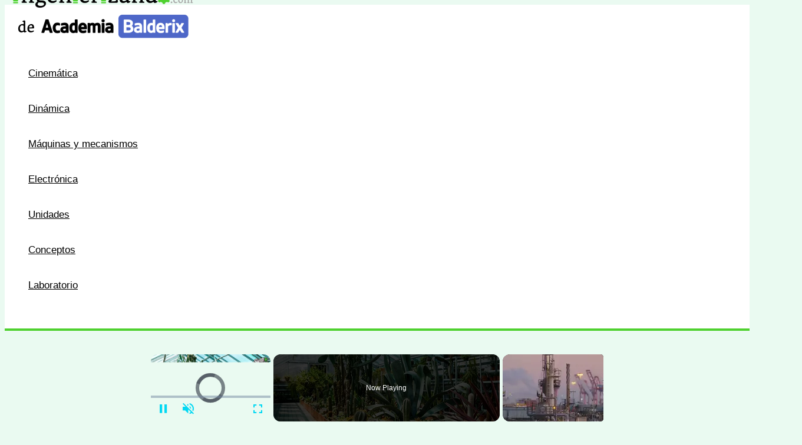

--- FILE ---
content_type: text/vtt; charset=utf-8
request_url: https://video-meta.open.video/caption/re0E4ZYl7Hbs/545ee0ec210e56973b8f29898a42d694_es-ES.vtt
body_size: 4230
content:
WEBVTT

00:00.000 --> 00:05.400
¿Sabías que algunas fuentes de energía
que usamos todos los días se están agotando

00:05.400 --> 00:11.399
Hoy vamos a hablar sobre las energías no
renovables, qué son y por qué son importantes

00:11.399 --> 00:17.799
Las energías no renovables son recursos energéticos
que no se pueden reponer una vez que se agotan

00:17.799 --> 00:24.399
A diferencia de las energías renovables, que se regeneran
naturalmente, las no renovables se agotan con el tiempo

00:24.399 --> 00:34.599
Estas energías provienen de fuentes limitadas que se están agotando. Una de
las principales fuentes de recursos no renovables son los combustibles fósiles

00:34.599 --> 00:42.400
el carbón, el gas natural y el petróleo. Estos combustibles
se han formado a partir de restos vegetales y animales

00:42.400 --> 00:53.799
durante millones de años a partir de procesos geológicos y biológicos. Cuando las
extraemos y quemamos, liberan energía química almacenada y obtenemos energía térmica

00:53.799 --> 01:03.000
Veamos algunos ejemplos de energías no renovables, vehículos de gasolina o
gasóleo, los coches, camiones y motos que usan motores de combustión interna

01:03.000 --> 01:12.000
funcionan con gasolina o gasóleo. Estos combustibles vienen del petróleo
crudo y son esenciales para la movilidad en carreteras y autopistas

01:12.000 --> 01:18.599
Barcos de carga, los barcos que transportan mercancías a
nivel mundial usan motores diésel que funcionan con gasóleo

01:18.599 --> 01:28.800
Este tipo de transporte es vital para el comercio global. Aviones, los aviones
comerciales usan queroseno de aviación, un derivado del petróleo, para volar

01:28.800 --> 01:35.400
Aunque hay avances en tecnologías más limpias, la mayoría
de los aviones aún dependen de combustibles fósiles

01:35.400 --> 01:47.400
Las centrales nucleares generan electricidad mediante reacciones de fisión nuclear controladas.
Usan uranio enriquecido como combustible que libera una gran cantidad de energía en forma de calor

01:47.599 --> 01:52.599
En muchas casas y edificios se usan calderas de
gas natural para calefacción y agua caliente

01:52.599 --> 01:58.599
El gas natural es más limpio que otros combustibles
fósiles y se usa en muchas aplicaciones

01:58.599 --> 02:07.599
Ahora, hablemos de los tipos de energías no renovables. El carbón se
forma a partir de materia vegetal acumulada durante millones de años

02:07.599 --> 02:11.600
se quema para generar electricidad
y se usa en la producción de acero

02:11.600 --> 02:20.800
El petróleo es uno de los combustibles fósiles más usados.
Sus derivados incluyen gasolina, diésel, queroseno y gasóleo

02:20.800 --> 02:32.800
El gas natural es una mezcla de hidrocarburos gaseosos, principalmente metano. Se
usa para calefacción, generación de electricidad y como combustible para vehículos

02:32.800 --> 02:38.800
El uranio es un mineral que se extrae de la tierra
y se usa en la generación de energía nuclear

02:38.800 --> 02:42.800
Aunque no es un combustible fósil,
es no renovable porque es finito

02:43.000 --> 02:54.000
Los biocombustibles son derivados de cultivos agrícolas, como el etanol y
el biodiésel o combustibles que que se obteniene de biomasa no alimentaria

02:54.000 --> 03:03.000
Se usan en transporte y generación de electricidad. Biocombustibles
incluyen agrocombustibles y biocombustibles de segunda generación

03:03.000 --> 03:10.000
hechos de biomasa no alimentaria. Las energías
no renovables tienen ventajas y desventajas

03:10.199 --> 03:20.199
Ventajas. Son fuentes confiables de energía con una producción constante. Su precio
de producción suele ser más bajo, lo que hace la electricidad más asequible

03:20.199 --> 03:26.199
Por otro lado, presenta algunas desventajas.
Una vez agotados, no pueden reemplazarse

03:26.199 --> 03:31.199
A nivel de eficiencia energética, son
menos eficientes que las energías limpias

03:31.199 --> 03:40.399
La quema de combustibles fósiles libera dióxido de carbono y otros gases
contaminantes contribuyendo al efecto invernadero y al cambio climático

03:40.399 --> 03:46.399
A nivel de inversión, construir y desmantelar centrales
eléctricas, especialmente nucleares, es muy costoso

03:46.399 --> 03:55.399
Las energías no renovables son esenciales para muchas actividades diarias,
pero tienen un impacto significativo en el medio ambiente y se están agotando

03:55.399 --> 04:00.399
Es importante conocer estas energías para
entender mejor cómo afectan nuestro mundo

04:00.399 --> 04:09.399
y considerar alternativas más sostenibles. www.alimmenta.com


--- FILE ---
content_type: text/vtt; charset=utf-8
request_url: https://video-meta.open.video/caption/aGWSm1B4-qKH/c117c562d3d510ad97b01b1d1997d7cc_es-ES.vtt
body_size: 2743
content:
WEBVTT

00:00.000 --> 00:05.340
Prepárate para adentrarte en el
fascinante mundo de la energía renovable

00:05.340 --> 00:09.840
En este vídeo nos sumergiremos en el corazón
de las fuentes de energía del futuro

00:09.840 --> 00:17.440
explorando qué las hace tan cruciales para nuestro planeta y cómo
están revolucionando nuestra forma de abastecernos de energía

00:17.440 --> 00:25.899
de manera sostenible y respetuosa con el medio ambiente. Las
energías renovables son aquellas que provienen de fuentes naturales

00:25.899 --> 00:31.159
que se renuevan constantemente, como
la luz solar, el viento, el agua

00:31.159 --> 00:37.360
el calor geotérmico y la biomasa. Una de las formas
más notables de energía renovable es la solar

00:37.360 --> 00:43.099
que aprovecha la radiación del sol mediante
paneles solares para producir electricidad y calor

00:43.099 --> 00:51.299
Estos paneles solares, cada vez más eficientes y accesibles,
representan una fuente inagotable de energía limpia y abundante

00:51.299 --> 00:57.240
Otra fuente importante es la energía eólica,
generada por el viento a través de turbinas eólicas

00:57.240 --> 01:06.260
Estas estructuras, estratégicamente ubicadas en tierra o mar, capturan
la energía cinética del viento y la convierten en electricidad

01:06.260 --> 01:13.500
Con tecnologías innovadoras y diseños cada vez más eficientes,
la energía eólica está emergiendo como una potencia clave

01:13.500 --> 01:22.199
en la transición hacia un futuro energético sostenible. Además, la
energía hidroeléctrica aprovecha el flujo del agua en ríos y embalses

01:22.199 --> 01:30.500
para generar electricidad a gran escala. Esta forma de energía
limpia, aunque depende de la topografía y disponibilidad del agua

01:30.500 --> 01:38.260
ha sido una fuente confiable y estable durante décadas,
proporcionando una parte significativa de la electricidad mundial

01:38.260 --> 01:45.139
Más allá de estas fuentes primarias, la energía geotérmica
aprovecha el calor natural del interior de la Tierra

01:45.139 --> 01:53.900
mientras que la biomasa utiliza materia orgánica como residuos
agrícolas, madera y desechos sólidos urbanos para producir energía

01:53.900 --> 02:04.260
Estas tecnologías complementan el conjunto de opciones renovables, ofreciendo
soluciones adaptadas a diversas condiciones geográficas y necesidades energéticas

02:04.260 --> 02:09.639
En conclusión, la energía renovable representa
el futuro de nuestra matriz energética

02:09.639 --> 02:16.759
ofreciendo una alternativa limpia y sostenible a los
combustibles fósiles. Al invertir en estas fuentes de energía

02:16.759 --> 02:24.619
no solo reducimos nuestra dependencia de los recursos finitos y
contaminantes, sino que también mitigamos los impactos del cambio climático

02:24.619 --> 02:30.259
y promovemos un entorno más saludable y
equitativo para las generaciones futuras

02:30.259 --> 02:36.020
Únete a nosotros en este emocionante viaje hacia
un futuro alimentado por la energía renovable

02:36.020 --> 02:41.419
y descubre cómo juntos podemos construir
un mundo más verde y próspero para todos


--- FILE ---
content_type: text/vtt; charset=utf-8
request_url: https://video-meta.open.video/caption/3NWoqPcJBoH6/76a61e8d47731c9b37099113204f855a_es-ES.vtt
body_size: 4109
content:
WEBVTT

00:00.000 --> 00:05.559
Plantas que absorben las malas energías en
casa. Más allá de su función decorativa

00:05.559 --> 00:10.079
existen plantas que son utilizadas para
absorber las malas energías y por el

00:10.079 --> 00:14.640
contrario atraer las buenas vibras y la
fortuna para todos los integrantes en casa

00:15.800 --> 00:21.479
Número 1, Eucalipto. Otra planta que absorbe
las malas energías es el Eucalipto, el cual se

00:21.479 --> 00:27.440
recomienda para negocios y también para tu oficina,
pues es una planta que atrae la prosperidad y

00:27.440 --> 00:31.760
ayuda a conciliar el sueño, así como
liberar espacios de energías pesadas

00:31.760 --> 00:36.599
Número 2, Tomillo. El Tomillo es otra de las
plantas que ayudan a absorber las malas energías

00:36.599 --> 00:41.240
ya que desde la antigüedad ha sido utilizada
para limpiar los espacios de malas vibraciones

00:41.240 --> 00:46.919
Considerada como planta purificadora, ésta
evita las pesadillas y promueve la autoestima

00:46.919 --> 00:51.479
por ello tenerla en casa asegura la
protección del hogar y de sus integrantes

00:51.479 --> 00:57.240
Número 3, Aloe Vera. Una de las plantas para
absorber la energía negativa en casa es el

00:57.639 --> 01:02.080
Aloe Vera, planta conocida por atraer la
prosperidad en cualquier lugar del hogar

01:02.080 --> 01:08.000
donde se encuentra ubicada. Así se cree que
cuando esta planta crece con vitalidad es porque

01:08.000 --> 01:14.040
está atrayendo la buena suerte, sin embargo si se
marchita es porque nos ha protegido absorbiendo

01:14.040 --> 01:21.000
la energía negativa, de manera que hay que
renovarla. Número 4, Cactos y Suculentas

01:21.000 --> 01:25.400
Aunque es sabido que los cactos y suculentas
pueden neutralizar las radiaciones de los

01:25.400 --> 01:31.199
aparatos electrónicos, su mayor virtud es
atraer la buena energía. Para ello son capaces

01:31.199 --> 01:36.919
de absorber las malas energías y alejar sentimientos
negativos como la envidia e incluso ahuyentar

01:36.919 --> 01:44.319
a personas con malas intenciones. Número 5,
Ruda. La ruda no solo es utilizada en infusiones

01:44.319 --> 01:50.440
sino que está considerada protector, ya que
ésta aleja la negatividad y la absorbe para

01:50.440 --> 01:56.919
transformarla en energía positiva, por lo
que se recomienda tenerla en casa. Número 6

01:56.919 --> 02:01.639
Menta. La menta es una de las plantas para
atraer las vibraciones positivas en cualquier

02:01.639 --> 02:07.919
ambiente, ya que ésta combate las malas vibras
y padecimientos como el insomnio. Su poder para

02:07.919 --> 02:15.880
absorber las malas energías ayuda a mejorar la
comunicación en casa. Número 7, Lavanda. Además

02:15.880 --> 02:20.639
de una gran esencia, la lavanda es ideal para
limpiar la energía de tu hogar, pues sirve para

02:20.639 --> 02:26.839
absorber los pensamientos y emociones negativas de
otras personas. Así esta planta puede neutralizar

02:26.839 --> 02:33.759
todo tipo de energías negativas en cualquier
espacio. Número 8, Albahaca. La albahaca además

02:33.759 --> 02:38.240
de ser utilizada para la cocina, también tiene un
gran poder de protección y limpieza de energía

02:38.240 --> 02:44.639
Además de alejar malas energías, ésta ayuda
a atraer el dinero, aclarar tu mente y fomentar

02:44.639 --> 02:52.320
una mejor autoconciencia. Número 9, Agrimonia.
Finalmente otra de las plantas que absorben

02:52.320 --> 02:57.440
las energías negativas en casa es la agrimonia,
la cual aleja las malas intenciones de terceras

02:57.440 --> 03:03.479
personas. Asimismo esta planta es utilizada
como amuleto para alejar miedos e inseguridades

03:03.479 --> 03:11.039
y al contrario aumentar el autocontrol. Número
10, Bonsai. Se recomienda en casos de personas

03:11.039 --> 03:16.960
enfermas en casa, además de naranja o de
toronja, llaman la fortuna y el dinero, ya

03:16.960 --> 03:24.279
que son frutos que asocian con abundancia
por sus cualidades alimenticias. Muy bien

03:24.279 --> 03:28.520
después de conocer estas 10 plantas para
absorber malas energías, puedes contarme

03:28.520 --> 03:33.600
cual es tu planta favorita, escríbeme en
los comentarios. Ahora te invito a que sigas

03:33.600 --> 03:37.559
mirando todos los videos que tenemos, ya que
hay varios temas interesantes que de seguro

03:37.559 --> 03:42.679
te van a encantar. Muchas gracias por seguirme
y mirar siempre todos mis videos. Hasta luego


--- FILE ---
content_type: text/vtt; charset=utf-8
request_url: https://video-meta.open.video/caption/rorwgE0jk8Ld/b25c0871298a23d3a9c9819a5c384f04_es.vtt
body_size: 11130
content:
WEBVTT

00:01.079 --> 00:04.440
un ala compuesto que se llama ala negra

00:04.440 --> 00:06.600
debido a su composición de fibra de

00:06.600 --> 00:09.559
carbono y color distintivo es un tema

00:09.559 --> 00:11.759
especial en la producción de aviones de

00:11.759 --> 00:13.559
pasajeros

00:13.559 --> 00:16.039
mc21 uno de los atributos más

00:16.039 --> 00:19.600
importantes es este ala actualmente este

00:19.600 --> 00:21.720
componente se produce en la instalación

00:21.720 --> 00:24.480
aeronáutica compuesta operada por la

00:24.480 --> 00:26.640
compañía de aviones unidas usando

00:26.640 --> 00:28.880
material del país esto se logró

00:28.880 --> 00:31.000
reemplazando los materiales compuestos

00:31.000 --> 00:33.160
extranjeros que no estaban disponibles

00:33.160 --> 00:35.800
por las sanciones los materiales

00:35.800 --> 00:38.399
compuestos usados por las aerolíneas

00:38.399 --> 00:42.000
rusas por años representan entre 30% y

00:42.000 --> 00:45.280
50% de la construcción del

00:45.280 --> 00:48.000
mc21 La era de la Aviación compuesta ha

00:48.000 --> 00:50.120
comenzado desde entonces una vez se

00:50.120 --> 00:52.199
creía que los materiales compuestos solo

00:52.199 --> 00:54.239
podrían usarse en aviones grandes y de

00:54.239 --> 00:57.039
carrocería ancha componentes como

00:57.039 --> 01:00.519
colgadores trenes de aterrizaje puer y

01:00.519 --> 01:02.160
otros están hechos de materiales

01:02.160 --> 01:04.360
compuestos y los aviones con estas

01:04.360 --> 01:08.159
partes están a la vanguardia el mc21 es

01:08.159 --> 01:10.159
el primero en su categoría con un ala

01:10.159 --> 01:13.000
compuesta que representa el 40% de su

01:13.000 --> 01:16.080
volumen superando a sus competidores los

01:16.080 --> 01:18.119
materiales compuestos constituyen cerca

01:18.119 --> 01:21.479
de 1 cu de los componentes del avión tu

01:21.479 --> 01:23.840
204 en la década de

01:23.840 --> 01:26.439
1990 los compuestos se usaron para

01:26.439 --> 01:30.360
construir el sukoi superjet 100 aleta

01:30.360 --> 01:34.560
tren de aterrizaje puertas y más el mc21

01:34.560 --> 01:36.759
ha superado a otros aviones nacionales

01:36.759 --> 01:39.720
en esta carrera este avión es el primer

01:39.720 --> 01:41.600
de su tipo en el mundo y el primero en

01:41.600 --> 01:44.399
Rusia en tener un ala compuesta a pesar

01:44.399 --> 01:46.000
de que las aeronaves de carrocería

01:46.000 --> 01:47.960
estrecha son las más comunes en todo el

01:47.960 --> 01:50.560
mundo el uso de materiales compuestos ha

01:50.560 --> 01:53.399
sido limitado durante mucho tiempo los

01:53.399 --> 01:55.600
diseñadores rusos han priorizado las

01:55.600 --> 01:57.799
ventajas del ala negra para aviones de

01:57.799 --> 02:01.159
mediano alcance en todo el proyecto c21

02:01.159 --> 02:03.320
el desarrollo de un ala liviano y con un

02:03.320 --> 02:05.640
diseño aerodinámico avanzado permite

02:05.640 --> 02:08.239
ahorrar considerablemente Los costos de

02:08.239 --> 02:10.319
combustible los ingenieros están

02:10.319 --> 02:12.239
trabajando constantemente para mejorar

02:12.239 --> 02:14.280
la relación de aspecto de la ala que es

02:14.280 --> 02:16.040
la relación entre su extensión y su

02:16.040 --> 02:18.400
cordón promedio la alta densidad y peso

02:18.400 --> 02:20.640
del aluminio obstaculizan la obtención

02:20.640 --> 02:23.239
de una alta relación de aspecto el peso

02:23.239 --> 02:25.800
de la estructura es importante

02:25.800 --> 02:28.480
especialmente en la base de las alas al

02:28.480 --> 02:30.640
aumentar su longitud

02:30.640 --> 02:32.280
la relación de aspecto de las salas de

02:32.280 --> 02:34.400
aluminio Generalmente excede de ocho a

02:34.400 --> 02:36.959
nueve veces lo que resulta en una carga

02:36.959 --> 02:39.440
sustancial la fibra de carbono un

02:39.440 --> 02:41.519
material que es liviano y duradero

02:41.519 --> 02:43.000
permite resultados aún más

02:43.000 --> 02:46.200
impresionantes como lo demuestra el mc21

02:46.200 --> 02:47.599
que tiene una relación de aspecto de

02:47.599 --> 02:51.519
11.5 para sus alas la mejor aerodinámica

02:51.519 --> 02:54.000
ha reducido el consumo de combustible y

02:54.000 --> 02:56.200
aumentado la velocidad y altitud de

02:56.200 --> 02:58.920
vuelo un avión de mediano alcance con un

02:58.920 --> 03:01.000
ala estándar de aluminio utiliza

03:01.000 --> 03:03.640
aproximadamente 140,000 toneladas de

03:03.640 --> 03:06.480
combustible durante su vida útil según

03:06.480 --> 03:08.440
el análisis del costo del combustible el

03:08.440 --> 03:11.319
ala compuesto del mc21 reduce el consumo

03:11.319 --> 03:14.120
de combustible en un 6% lo que resulta

03:14.120 --> 03:16.239
en un ahorro de más de 11,000 toneladas

03:16.239 --> 03:19.120
de petróleo el ala compuesto para mc21

03:19.120 --> 03:21.440
fue desarrollado por aero composite una

03:21.440 --> 03:23.680
filial de la empresa uret dentro de la

03:23.680 --> 03:27.120
empresa aeronáutica rostex United la

03:27.120 --> 03:28.959
instalación completa todo el ciclo de

03:28.959 --> 03:31.200
producción y entrega un segmento de ala

03:31.200 --> 03:32.840
completamente ensamblado a la

03:32.840 --> 03:35.239
instalación de Aviación de urut la

03:35.239 --> 03:36.920
producción de ala compuesta es

03:36.920 --> 03:38.920
responsabilidad de dos organizaciones

03:38.920 --> 03:41.280
dentro del grupo compuesto de flecha la

03:41.280 --> 03:44.400
instalación compuesta de ulianov produce

03:44.400 --> 03:47.400
paneles principales y spars además del

03:47.400 --> 03:50.159
ensamblaje final las alas la

03:50.159 --> 03:51.959
mecanización y ciertos conjuntos

03:51.959 --> 03:54.120
internos se fabrican en casán por

03:54.120 --> 03:56.360
compuesto de capo los componentes

03:56.360 --> 03:58.720
compuestos se fabrican con dos métodos

03:58.720 --> 04:01.040
principales el método inicial es la

04:01.040 --> 04:03.400
tecnología de autoclave convencional

04:03.400 --> 04:05.959
esto implica la formación de un prepreg

04:05.959 --> 04:08.120
un sándwich de fibra de carbono que

04:08.120 --> 04:10.439
posteriormente se coloca en un autoclave

04:10.439 --> 04:12.159
y se transforma en un componente de

04:12.159 --> 04:14.840
Aviación en un curso de varias horas el

04:14.840 --> 04:17.680
ala la mecanización y la cola se

04:17.680 --> 04:20.919
fabrican con compuesto de capo en ká con

04:20.919 --> 04:23.320
esta tecnología de autoclave se pueden

04:23.320 --> 04:25.320
implementar varias técnicas para

04:25.320 --> 04:28.160
fabricar componentes avanzados la

04:28.160 --> 04:30.080
tecnología de infusión es uno de de esos

04:30.080 --> 04:32.240
métodos que permite la producción rápida

04:32.240 --> 04:35.280
de piezas como palas de ventiladores el

04:35.280 --> 04:37.280
método del autoclave requiere el

04:37.280 --> 04:39.280
ensamblaje de componentes grandes de

04:39.280 --> 04:41.520
componentes distintos lo que plantea un

04:41.520 --> 04:44.560
desafío para componentes complejos por

04:44.560 --> 04:46.600
el contrario la infusión puede acomodar

04:46.600 --> 04:48.960
tales

04:49.000 --> 04:51.960
complejos uno el beneficio sustancial de

04:51.960 --> 04:53.800
la tecnología de infusión es que no

04:53.800 --> 04:56.000
requiere autoclaves especializados

04:56.000 --> 04:58.039
actualmente la planta aeroc compuesta

04:58.039 --> 05:00.160
ulyanovsk es la empresa más grande de

05:00.160 --> 05:01.960
Rusia que utiliza Esta técnica para la

05:01.960 --> 05:03.440
producción de piezas compuestas de

05:03.440 --> 05:06.000
Aviación ulyanovsk la primera

05:06.000 --> 05:07.680
instalación de su tipo dentro de la

05:07.680 --> 05:09.840
compañía de aviones de rostex United

05:09.840 --> 05:11.919
adoptó tecnología avanzada de infusión

05:11.919 --> 05:13.800
para fabricar cajas de alas

05:13.800 --> 05:16.440
sustanciales este método implica el uso

05:16.440 --> 05:18.800
automatizado de cinta de carbono un

05:18.800 --> 05:21.080
aspecto único de la industria los

05:21.080 --> 05:23.680
materiales compuestos para el mc21

05:23.680 --> 05:25.759
fueron importados inicialmente Pero a

05:25.759 --> 05:27.639
medida que el proyecto avanzó las

05:27.639 --> 05:29.759
instalaciones nacionales comenzaron a

05:29.759 --> 05:32.199
fabricar componentes de ala por lo tanto

05:32.199 --> 05:34.360
la tecnología rusa se distingue de sus

05:34.360 --> 05:36.680
contrapartes extranjeras y ahora es un

05:36.680 --> 05:38.639
ejemplo de innovación avanzada en la

05:38.639 --> 05:41.120
Aviación prohibiciones y sanciones

05:41.120 --> 05:43.360
extranjeras llevaron a un cese en el

05:43.360 --> 05:45.680
suministro de materiales compuestos

05:45.680 --> 05:47.720
causando desafíos a la industria rusa

05:47.720 --> 05:49.120
desde

05:49.120 --> 05:51.880
2018 sin embargo la industria de la

05:51.880 --> 05:54.080
Aviación reemplazó rápidamente a

05:54.080 --> 05:56.080
proveedores extranjeros por proveedores

05:56.080 --> 05:58.520
nacionales un proceso que fue facilitado

05:58.520 --> 06:00.720
por la base tecnológica preexistente en

06:00.720 --> 06:03.160
Rusia donde la producción compuesta ha

06:03.160 --> 06:06.120
estado en curso desde 2015 el desarrollo

06:06.120 --> 06:07.720
de materiales para las estructuras

06:07.720 --> 06:09.960
compuestas de carga de alas fue posible

06:09.960 --> 06:11.440
gracias a la colaboración entre

06:11.440 --> 06:13.639
científicos de la universidad Estatal de

06:13.639 --> 06:16.080
moscow y la empresa

06:16.080 --> 06:19.319
rosatom actualmente el diseño de ala

06:19.319 --> 06:21.880
mc21 utiliza materiales compuestos

06:21.880 --> 06:24.080
nacionales para tecnologías de infusión

06:24.080 --> 06:28.440
y autoclave el mcd 1300 lanzado el 25 de

06:28.440 --> 06:30.759
diciembre de 202 un demostró sus

06:30.759 --> 06:33.240
capacidades excepcionales la prueba de

06:33.240 --> 06:35.560
compresión de ala negra rusa se completó

06:35.560 --> 06:38.080
con éxito en marzo de 2024 que

06:38.080 --> 06:40.080
efectivamente completó la fase de

06:40.080 --> 06:41.919
reemplazo de materiales compuestos

06:41.919 --> 06:44.039
importados por materiales compuestos

06:44.039 --> 06:47.639
nacionales la caja de ala del mc21 se

06:47.639 --> 06:49.680
somete a presiones que superan el umbral

06:49.680 --> 06:52.199
calculado de 1,5 veces durante las

06:52.199 --> 06:54.319
pruebas para verificar la alta

06:54.319 --> 06:56.560
resistencia y seguridad de la aeronave

06:56.560 --> 06:58.720
en una variedad de condiciones de vuelo

06:58.720 --> 07:00.240
de acuerdo con los estándares de

07:00.240 --> 07:02.879
Aviación también se calentó una parte de

07:02.879 --> 07:04.960
la estructura del ala durante la prueba

07:04.960 --> 07:06.440
para evaluar la resistencia de los

07:06.440 --> 07:08.639
compuestos a las altas temperaturas

07:08.639 --> 07:10.759
ahora piensas que las alas compuestas

07:10.759 --> 07:13.319
son mejores que las de aluminio háganos

07:13.319 --> 07:14.560
saber en los

07:14.560 --> 07:16.879
comentarios dale like comparte nuestros

07:16.879 --> 07:18.960
videos y suscríbete a nuestro canal

07:18.960 --> 07:20.800
considera unirte a nuestro canal para

07:20.800 --> 07:24.478
mostrarnos tu apoyo


--- FILE ---
content_type: text/vtt; charset=utf-8
request_url: https://video-meta.open.video/caption/re0E4ZYl7Hbs/545ee0ec210e56973b8f29898a42d694_es-ES.vtt
body_size: 4364
content:
WEBVTT

00:00.000 --> 00:05.400
¿Sabías que algunas fuentes de energía
que usamos todos los días se están agotando

00:05.400 --> 00:11.399
Hoy vamos a hablar sobre las energías no
renovables, qué son y por qué son importantes

00:11.399 --> 00:17.799
Las energías no renovables son recursos energéticos
que no se pueden reponer una vez que se agotan

00:17.799 --> 00:24.399
A diferencia de las energías renovables, que se regeneran
naturalmente, las no renovables se agotan con el tiempo

00:24.399 --> 00:34.599
Estas energías provienen de fuentes limitadas que se están agotando. Una de
las principales fuentes de recursos no renovables son los combustibles fósiles

00:34.599 --> 00:42.400
el carbón, el gas natural y el petróleo. Estos combustibles
se han formado a partir de restos vegetales y animales

00:42.400 --> 00:53.799
durante millones de años a partir de procesos geológicos y biológicos. Cuando las
extraemos y quemamos, liberan energía química almacenada y obtenemos energía térmica

00:53.799 --> 01:03.000
Veamos algunos ejemplos de energías no renovables, vehículos de gasolina o
gasóleo, los coches, camiones y motos que usan motores de combustión interna

01:03.000 --> 01:12.000
funcionan con gasolina o gasóleo. Estos combustibles vienen del petróleo
crudo y son esenciales para la movilidad en carreteras y autopistas

01:12.000 --> 01:18.599
Barcos de carga, los barcos que transportan mercancías a
nivel mundial usan motores diésel que funcionan con gasóleo

01:18.599 --> 01:28.800
Este tipo de transporte es vital para el comercio global. Aviones, los aviones
comerciales usan queroseno de aviación, un derivado del petróleo, para volar

01:28.800 --> 01:35.400
Aunque hay avances en tecnologías más limpias, la mayoría
de los aviones aún dependen de combustibles fósiles

01:35.400 --> 01:47.400
Las centrales nucleares generan electricidad mediante reacciones de fisión nuclear controladas.
Usan uranio enriquecido como combustible que libera una gran cantidad de energía en forma de calor

01:47.599 --> 01:52.599
En muchas casas y edificios se usan calderas de
gas natural para calefacción y agua caliente

01:52.599 --> 01:58.599
El gas natural es más limpio que otros combustibles
fósiles y se usa en muchas aplicaciones

01:58.599 --> 02:07.599
Ahora, hablemos de los tipos de energías no renovables. El carbón se
forma a partir de materia vegetal acumulada durante millones de años

02:07.599 --> 02:11.600
se quema para generar electricidad
y se usa en la producción de acero

02:11.600 --> 02:20.800
El petróleo es uno de los combustibles fósiles más usados.
Sus derivados incluyen gasolina, diésel, queroseno y gasóleo

02:20.800 --> 02:32.800
El gas natural es una mezcla de hidrocarburos gaseosos, principalmente metano. Se
usa para calefacción, generación de electricidad y como combustible para vehículos

02:32.800 --> 02:38.800
El uranio es un mineral que se extrae de la tierra
y se usa en la generación de energía nuclear

02:38.800 --> 02:42.800
Aunque no es un combustible fósil,
es no renovable porque es finito

02:43.000 --> 02:54.000
Los biocombustibles son derivados de cultivos agrícolas, como el etanol y
el biodiésel o combustibles que que se obteniene de biomasa no alimentaria

02:54.000 --> 03:03.000
Se usan en transporte y generación de electricidad. Biocombustibles
incluyen agrocombustibles y biocombustibles de segunda generación

03:03.000 --> 03:10.000
hechos de biomasa no alimentaria. Las energías
no renovables tienen ventajas y desventajas

03:10.199 --> 03:20.199
Ventajas. Son fuentes confiables de energía con una producción constante. Su precio
de producción suele ser más bajo, lo que hace la electricidad más asequible

03:20.199 --> 03:26.199
Por otro lado, presenta algunas desventajas.
Una vez agotados, no pueden reemplazarse

03:26.199 --> 03:31.199
A nivel de eficiencia energética, son
menos eficientes que las energías limpias

03:31.199 --> 03:40.399
La quema de combustibles fósiles libera dióxido de carbono y otros gases
contaminantes contribuyendo al efecto invernadero y al cambio climático

03:40.399 --> 03:46.399
A nivel de inversión, construir y desmantelar centrales
eléctricas, especialmente nucleares, es muy costoso

03:46.399 --> 03:55.399
Las energías no renovables son esenciales para muchas actividades diarias,
pero tienen un impacto significativo en el medio ambiente y se están agotando

03:55.399 --> 04:00.399
Es importante conocer estas energías para
entender mejor cómo afectan nuestro mundo

04:00.399 --> 04:09.399
y considerar alternativas más sostenibles. www.alimmenta.com


--- FILE ---
content_type: text/vtt; charset=utf-8
request_url: https://video-meta.open.video/caption/KK8WjZEPAaek/936dc7661b1fa214cf0160b33de97b6e_es-ES.vtt
body_size: 2280
content:
WEBVTT

00:00.000 --> 00:02.000
¿Qué es el cambio climático

00:02.000 --> 00:07.579
El cambio climático es la alteración a largo
plazo de los patrones climáticos de la Tierra

00:07.579 --> 00:12.460
Se caracteriza por un aumento de la temperatura
media global y por cambios en los precios de

00:12.460 --> 00:24.500
precipitación, vientos y otros fenómenos meteorológicos. Causas del cambio climático
Emisiones de gases de efecto invernadero, producidas por la quema de combustibles fósiles

00:24.500 --> 00:30.799
carbón, petróleo y gas natural, la deforestación
y la agricultura industrial. Actividad volcánica

00:30.799 --> 00:35.799
Libera gases de efecto invernadero a la
atmósfera. Variaciones en la actividad solar

00:35.799 --> 00:40.799
Afectan la cantidad de energía solar que llega
a la Tierra. Efectos del cambio climático

00:40.799 --> 00:46.799
Aumento del nivel del mar Derretimiento de glaciares
y casquetes polares. Eventos climáticos extremos

00:46.799 --> 00:53.799
Sequías, inundaciones, huracanes. Cambios en la
vida silvestre Asidificación de los océanos

00:54.099 --> 01:00.099
Impactos en la salud humana ¿Qué podemos hacer?
Reducir nuestras emisiones de gases de efecto invernadero

01:00.099 --> 01:10.099
Usar energía renovable Ahorrar energía Plantar árboles
Reciclar y consumir menos Apoyar políticas climáticas

01:10.099 --> 01:19.099
El cambio climático es una amenaza para el planeta y para la humanidad. Es importante
tomar medidas para mitigar sus efectos y adaptarnos a los cambios que ya están ocurriendo

01:19.099 --> 01:25.400
Recursos adicionales Panel intergubernamental sobre el cambio climático
Convención Marco de las Naciones Unidas sobre el Cambio Climático

01:25.400 --> 01:33.400
Un FCC.int Ministerio de Medio Ambiente y Recursos
Naturales de la República Dominicana byambiente.org.do Nota

01:33.400 --> 01:37.400
Es importante utilizar un lenguaje claro y conciso al explicar el cambio climático.
Se deben utilizar ejemplos concretos para ilustrar los efectos del cambio climático

01:37.400 --> 01:41.400
Se debe ofrecer un mensaje de esperanza y destacar las acciones que se han realizado para el cambio climático.
Se debe ofrecer un mensaje de esperanza y destacar las acciones que se han realizado para el cambio climático

01:41.400 --> 01:45.400
Se debe ofrecer un mensaje de esperanza y destacar las acciones que se han realizado para el cambio climático.
Se debe ofrecer un mensaje de esperanza y destacar las acciones que se han realizado para el cambio climático

01:53.099 --> 01:55.099
Se debe ofrecer un mensaje de esperanza y destacar las
acciones que se han realizado para el cambio climático


--- FILE ---
content_type: text/vtt; charset=utf-8
request_url: https://video-meta.open.video/caption/te021JddBPJ5/26ed56571a8ff69e5423786db0afae92_es-ES.vtt
body_size: 4253
content:
WEBVTT

00:00.140 --> 00:05.170
sabía que algunas fuentes de energía que
usamos todos los días se están agotando

00:05.659 --> 00:15.170
Hoy vamos a hablar sobre las energías no renovables, qué son y por qué
son importantes Las energías no renovables son recursos energéticos

00:15.170 --> 00:21.780
que no se pueden reponer una vez que se agotan. A diferencia
de las energías renovables que se regeneran naturalmente

00:22.090 --> 00:28.829
las no renovables se agotan con el tiempo. Estas energías
provienen de fuentes limitadas que se están agotando

00:29.540 --> 00:34.279
Una de las principales fuentes de recursos
no renovables son los combustibles fósiles

00:34.619 --> 00:43.880
el carbón, el gas natural y el petróleo. Estos combustibles se han
formado a partir de restos vegetales y animales durante millones de años

00:43.990 --> 00:49.400
a partir de procesos geológicos y
biológicos. Cuando las extraemos y quemamos

00:49.400 --> 00:56.549
liberan energía química almacenada y obtenemos energía
térmica. Veamos algunos ejemplos de energías no renovables

00:56.770 --> 01:05.160
vehículos de gasolina o gasóleo. Los coches, camiones y motos que
usan motores de combustión interna funcionan con gasolina o gasóleo

01:05.949 --> 01:11.419
Estos combustibles vienen del petróleo crudo y son
esenciales para la movilidad en carreteras y autopistas

01:12.180 --> 01:18.379
Barcos de carga Los barcos que transportan mercancías a
nivel mundial usan motores diésel que funcionan con gasóleo

01:18.779 --> 01:26.010
Este tipo de transporte es vital para el comercio global.
Aviones. Los aviones comerciales usan queroseno de aviación

01:26.180 --> 01:31.080
un derivado del petróleo para volar. Aunque
hay avances en tecnologías más limpias

01:31.279 --> 01:40.139
la mayoría de los aviones aún dependen de combustibles fósiles. Las centrales
nucleares generan electricidad mediante reacciones de fisión nuclear controladas

01:40.910 --> 01:46.430
Usan uranio enriquecido como combustible que libera
una gran cantidad de energía en forma de calor

01:47.190 --> 01:52.309
En muchas casas y edificios se usan calderas de
gas natural para calefacción y agua caliente

01:52.680 --> 01:58.349
El gas natural es más limpio que otros combustibles
fósiles y se usa en muchas aplicaciones

01:59.199 --> 02:07.470
Ahora hablemos de los tipos de energías no renovables. El carbón se
forma a partir de materia vegetal acumulada durante millones de años

02:07.589 --> 02:11.350
Se quema para generar electricidad
y se usa en la producción de acero

02:12.110 --> 02:19.429
El petróleo es uno de los combustibles fósiles
más usados. Sus derivados incluyen gasolina diésel

02:19.429 --> 02:25.119
queroseno y gasóleo. El gas natural es
una mezcla de hidrocarburos gaseosos

02:25.279 --> 02:32.029
principalmente metano. Se usa para calefacción, generación
de electricidad y como combustible para vehículos

02:32.779 --> 02:38.020
El uranio es un mineral que se extrae de la tierra
y se usa en la generación de energía nuclear

02:38.529 --> 02:42.500
Aunque no es un combustible fósil,
es no renovable. porque es finito

02:43.250 --> 02:52.369
Los biocombustibles son derivados de cultivos agrícolas como el
etanol y el bio diésel o combustibles que que se obtenen y n de

02:52.369 --> 02:59.889
biomasa no alimentaria se usan en transporte y
generación de electricidad. Biocombustibles incluyen agro

02:59.889 --> 03:09.710
combustibles y biocombustibles de segunda generación hechos de biomasa
no alimentaria. Las energías no renovables tienen ventajas y desventajas

03:10.279 --> 03:19.399
Ventajas son fuentes confiables de energía con una producción constante, su
precio de producción suele ser más bajo lo que hace la electricidad más

03:19.399 --> 03:28.320
asequible. Por otro lado, presenta algunas desventajas. Una vez
agotados, no pueden reemplazarse a nivel de eficiencia energética

03:28.460 --> 03:36.919
Son menos eficientes que las energías limpias. La quema de combustibles
fósiles libera dióxido de carbono y otros gases contaminantes

03:36.919 --> 03:42.000
contribuyendo al efecto invernadero y al
cambio climático. A nivel de inversión

03:42.000 --> 03:50.820
Construir y desmantelar centrales eléctricas, especialmente nucleares, es muy
costoso. Las energías no renovables son esenciales para muchas actividades diarias

03:51.009 --> 03:55.309
pero tienen un impacto significativo en
el medio ambiente y se están agotando

03:56.070 --> 04:03.300
Es importante conocer estas energías para entender mejor cómo
afectan nuestro mundo y considerar alternativas más sostenibles


--- FILE ---
content_type: text/vtt; charset=utf-8
request_url: https://video-meta.open.video/caption/rorwgE0jk8Ld/b25c0871298a23d3a9c9819a5c384f04_es.vtt
body_size: 11134
content:
WEBVTT

00:01.079 --> 00:04.440
un ala compuesto que se llama ala negra

00:04.440 --> 00:06.600
debido a su composición de fibra de

00:06.600 --> 00:09.559
carbono y color distintivo es un tema

00:09.559 --> 00:11.759
especial en la producción de aviones de

00:11.759 --> 00:13.559
pasajeros

00:13.559 --> 00:16.039
mc21 uno de los atributos más

00:16.039 --> 00:19.600
importantes es este ala actualmente este

00:19.600 --> 00:21.720
componente se produce en la instalación

00:21.720 --> 00:24.480
aeronáutica compuesta operada por la

00:24.480 --> 00:26.640
compañía de aviones unidas usando

00:26.640 --> 00:28.880
material del país esto se logró

00:28.880 --> 00:31.000
reemplazando los materiales compuestos

00:31.000 --> 00:33.160
extranjeros que no estaban disponibles

00:33.160 --> 00:35.800
por las sanciones los materiales

00:35.800 --> 00:38.399
compuestos usados por las aerolíneas

00:38.399 --> 00:42.000
rusas por años representan entre 30% y

00:42.000 --> 00:45.280
50% de la construcción del

00:45.280 --> 00:48.000
mc21 La era de la Aviación compuesta ha

00:48.000 --> 00:50.120
comenzado desde entonces una vez se

00:50.120 --> 00:52.199
creía que los materiales compuestos solo

00:52.199 --> 00:54.239
podrían usarse en aviones grandes y de

00:54.239 --> 00:57.039
carrocería ancha componentes como

00:57.039 --> 01:00.519
colgadores trenes de aterrizaje puer y

01:00.519 --> 01:02.160
otros están hechos de materiales

01:02.160 --> 01:04.360
compuestos y los aviones con estas

01:04.360 --> 01:08.159
partes están a la vanguardia el mc21 es

01:08.159 --> 01:10.159
el primero en su categoría con un ala

01:10.159 --> 01:13.000
compuesta que representa el 40% de su

01:13.000 --> 01:16.080
volumen superando a sus competidores los

01:16.080 --> 01:18.119
materiales compuestos constituyen cerca

01:18.119 --> 01:21.479
de 1 cu de los componentes del avión tu

01:21.479 --> 01:23.840
204 en la década de

01:23.840 --> 01:26.439
1990 los compuestos se usaron para

01:26.439 --> 01:30.360
construir el sukoi superjet 100 aleta

01:30.360 --> 01:34.560
tren de aterrizaje puertas y más el mc21

01:34.560 --> 01:36.759
ha superado a otros aviones nacionales

01:36.759 --> 01:39.720
en esta carrera este avión es el primer

01:39.720 --> 01:41.600
de su tipo en el mundo y el primero en

01:41.600 --> 01:44.399
Rusia en tener un ala compuesta a pesar

01:44.399 --> 01:46.000
de que las aeronaves de carrocería

01:46.000 --> 01:47.960
estrecha son las más comunes en todo el

01:47.960 --> 01:50.560
mundo el uso de materiales compuestos ha

01:50.560 --> 01:53.399
sido limitado durante mucho tiempo los

01:53.399 --> 01:55.600
diseñadores rusos han priorizado las

01:55.600 --> 01:57.799
ventajas del ala negra para aviones de

01:57.799 --> 02:01.159
mediano alcance en todo el proyecto c21

02:01.159 --> 02:03.320
el desarrollo de un ala liviano y con un

02:03.320 --> 02:05.640
diseño aerodinámico avanzado permite

02:05.640 --> 02:08.239
ahorrar considerablemente Los costos de

02:08.239 --> 02:10.319
combustible los ingenieros están

02:10.319 --> 02:12.239
trabajando constantemente para mejorar

02:12.239 --> 02:14.280
la relación de aspecto de la ala que es

02:14.280 --> 02:16.040
la relación entre su extensión y su

02:16.040 --> 02:18.400
cordón promedio la alta densidad y peso

02:18.400 --> 02:20.640
del aluminio obstaculizan la obtención

02:20.640 --> 02:23.239
de una alta relación de aspecto el peso

02:23.239 --> 02:25.800
de la estructura es importante

02:25.800 --> 02:28.480
especialmente en la base de las alas al

02:28.480 --> 02:30.640
aumentar su longitud

02:30.640 --> 02:32.280
la relación de aspecto de las salas de

02:32.280 --> 02:34.400
aluminio Generalmente excede de ocho a

02:34.400 --> 02:36.959
nueve veces lo que resulta en una carga

02:36.959 --> 02:39.440
sustancial la fibra de carbono un

02:39.440 --> 02:41.519
material que es liviano y duradero

02:41.519 --> 02:43.000
permite resultados aún más

02:43.000 --> 02:46.200
impresionantes como lo demuestra el mc21

02:46.200 --> 02:47.599
que tiene una relación de aspecto de

02:47.599 --> 02:51.519
11.5 para sus alas la mejor aerodinámica

02:51.519 --> 02:54.000
ha reducido el consumo de combustible y

02:54.000 --> 02:56.200
aumentado la velocidad y altitud de

02:56.200 --> 02:58.920
vuelo un avión de mediano alcance con un

02:58.920 --> 03:01.000
ala estándar de aluminio utiliza

03:01.000 --> 03:03.640
aproximadamente 140,000 toneladas de

03:03.640 --> 03:06.480
combustible durante su vida útil según

03:06.480 --> 03:08.440
el análisis del costo del combustible el

03:08.440 --> 03:11.319
ala compuesto del mc21 reduce el consumo

03:11.319 --> 03:14.120
de combustible en un 6% lo que resulta

03:14.120 --> 03:16.239
en un ahorro de más de 11,000 toneladas

03:16.239 --> 03:19.120
de petróleo el ala compuesto para mc21

03:19.120 --> 03:21.440
fue desarrollado por aero composite una

03:21.440 --> 03:23.680
filial de la empresa uret dentro de la

03:23.680 --> 03:27.120
empresa aeronáutica rostex United la

03:27.120 --> 03:28.959
instalación completa todo el ciclo de

03:28.959 --> 03:31.200
producción y entrega un segmento de ala

03:31.200 --> 03:32.840
completamente ensamblado a la

03:32.840 --> 03:35.239
instalación de Aviación de urut la

03:35.239 --> 03:36.920
producción de ala compuesta es

03:36.920 --> 03:38.920
responsabilidad de dos organizaciones

03:38.920 --> 03:41.280
dentro del grupo compuesto de flecha la

03:41.280 --> 03:44.400
instalación compuesta de ulianov produce

03:44.400 --> 03:47.400
paneles principales y spars además del

03:47.400 --> 03:50.159
ensamblaje final las alas la

03:50.159 --> 03:51.959
mecanización y ciertos conjuntos

03:51.959 --> 03:54.120
internos se fabrican en casán por

03:54.120 --> 03:56.360
compuesto de capo los componentes

03:56.360 --> 03:58.720
compuestos se fabrican con dos métodos

03:58.720 --> 04:01.040
principales el método inicial es la

04:01.040 --> 04:03.400
tecnología de autoclave convencional

04:03.400 --> 04:05.959
esto implica la formación de un prepreg

04:05.959 --> 04:08.120
un sándwich de fibra de carbono que

04:08.120 --> 04:10.439
posteriormente se coloca en un autoclave

04:10.439 --> 04:12.159
y se transforma en un componente de

04:12.159 --> 04:14.840
Aviación en un curso de varias horas el

04:14.840 --> 04:17.680
ala la mecanización y la cola se

04:17.680 --> 04:20.919
fabrican con compuesto de capo en ká con

04:20.919 --> 04:23.320
esta tecnología de autoclave se pueden

04:23.320 --> 04:25.320
implementar varias técnicas para

04:25.320 --> 04:28.160
fabricar componentes avanzados la

04:28.160 --> 04:30.080
tecnología de infusión es uno de de esos

04:30.080 --> 04:32.240
métodos que permite la producción rápida

04:32.240 --> 04:35.280
de piezas como palas de ventiladores el

04:35.280 --> 04:37.280
método del autoclave requiere el

04:37.280 --> 04:39.280
ensamblaje de componentes grandes de

04:39.280 --> 04:41.520
componentes distintos lo que plantea un

04:41.520 --> 04:44.560
desafío para componentes complejos por

04:44.560 --> 04:46.600
el contrario la infusión puede acomodar

04:46.600 --> 04:48.960
tales

04:49.000 --> 04:51.960
complejos uno el beneficio sustancial de

04:51.960 --> 04:53.800
la tecnología de infusión es que no

04:53.800 --> 04:56.000
requiere autoclaves especializados

04:56.000 --> 04:58.039
actualmente la planta aeroc compuesta

04:58.039 --> 05:00.160
ulyanovsk es la empresa más grande de

05:00.160 --> 05:01.960
Rusia que utiliza Esta técnica para la

05:01.960 --> 05:03.440
producción de piezas compuestas de

05:03.440 --> 05:06.000
Aviación ulyanovsk la primera

05:06.000 --> 05:07.680
instalación de su tipo dentro de la

05:07.680 --> 05:09.840
compañía de aviones de rostex United

05:09.840 --> 05:11.919
adoptó tecnología avanzada de infusión

05:11.919 --> 05:13.800
para fabricar cajas de alas

05:13.800 --> 05:16.440
sustanciales este método implica el uso

05:16.440 --> 05:18.800
automatizado de cinta de carbono un

05:18.800 --> 05:21.080
aspecto único de la industria los

05:21.080 --> 05:23.680
materiales compuestos para el mc21

05:23.680 --> 05:25.759
fueron importados inicialmente Pero a

05:25.759 --> 05:27.639
medida que el proyecto avanzó las

05:27.639 --> 05:29.759
instalaciones nacionales comenzaron a

05:29.759 --> 05:32.199
fabricar componentes de ala por lo tanto

05:32.199 --> 05:34.360
la tecnología rusa se distingue de sus

05:34.360 --> 05:36.680
contrapartes extranjeras y ahora es un

05:36.680 --> 05:38.639
ejemplo de innovación avanzada en la

05:38.639 --> 05:41.120
Aviación prohibiciones y sanciones

05:41.120 --> 05:43.360
extranjeras llevaron a un cese en el

05:43.360 --> 05:45.680
suministro de materiales compuestos

05:45.680 --> 05:47.720
causando desafíos a la industria rusa

05:47.720 --> 05:49.120
desde

05:49.120 --> 05:51.880
2018 sin embargo la industria de la

05:51.880 --> 05:54.080
Aviación reemplazó rápidamente a

05:54.080 --> 05:56.080
proveedores extranjeros por proveedores

05:56.080 --> 05:58.520
nacionales un proceso que fue facilitado

05:58.520 --> 06:00.720
por la base tecnológica preexistente en

06:00.720 --> 06:03.160
Rusia donde la producción compuesta ha

06:03.160 --> 06:06.120
estado en curso desde 2015 el desarrollo

06:06.120 --> 06:07.720
de materiales para las estructuras

06:07.720 --> 06:09.960
compuestas de carga de alas fue posible

06:09.960 --> 06:11.440
gracias a la colaboración entre

06:11.440 --> 06:13.639
científicos de la universidad Estatal de

06:13.639 --> 06:16.080
moscow y la empresa

06:16.080 --> 06:19.319
rosatom actualmente el diseño de ala

06:19.319 --> 06:21.880
mc21 utiliza materiales compuestos

06:21.880 --> 06:24.080
nacionales para tecnologías de infusión

06:24.080 --> 06:28.440
y autoclave el mcd 1300 lanzado el 25 de

06:28.440 --> 06:30.759
diciembre de 202 un demostró sus

06:30.759 --> 06:33.240
capacidades excepcionales la prueba de

06:33.240 --> 06:35.560
compresión de ala negra rusa se completó

06:35.560 --> 06:38.080
con éxito en marzo de 2024 que

06:38.080 --> 06:40.080
efectivamente completó la fase de

06:40.080 --> 06:41.919
reemplazo de materiales compuestos

06:41.919 --> 06:44.039
importados por materiales compuestos

06:44.039 --> 06:47.639
nacionales la caja de ala del mc21 se

06:47.639 --> 06:49.680
somete a presiones que superan el umbral

06:49.680 --> 06:52.199
calculado de 1,5 veces durante las

06:52.199 --> 06:54.319
pruebas para verificar la alta

06:54.319 --> 06:56.560
resistencia y seguridad de la aeronave

06:56.560 --> 06:58.720
en una variedad de condiciones de vuelo

06:58.720 --> 07:00.240
de acuerdo con los estándares de

07:00.240 --> 07:02.879
Aviación también se calentó una parte de

07:02.879 --> 07:04.960
la estructura del ala durante la prueba

07:04.960 --> 07:06.440
para evaluar la resistencia de los

07:06.440 --> 07:08.639
compuestos a las altas temperaturas

07:08.639 --> 07:10.759
ahora piensas que las alas compuestas

07:10.759 --> 07:13.319
son mejores que las de aluminio háganos

07:13.319 --> 07:14.560
saber en los

07:14.560 --> 07:16.879
comentarios dale like comparte nuestros

07:16.879 --> 07:18.960
videos y suscríbete a nuestro canal

07:18.960 --> 07:20.800
considera unirte a nuestro canal para

07:20.800 --> 07:24.478
mostrarnos tu apoyo


--- FILE ---
content_type: text/vtt; charset=utf-8
request_url: https://video-meta.open.video/caption/te021JddBPJ5/26ed56571a8ff69e5423786db0afae92_es-ES.vtt
body_size: 4251
content:
WEBVTT

00:00.140 --> 00:05.170
sabía que algunas fuentes de energía que
usamos todos los días se están agotando

00:05.659 --> 00:15.170
Hoy vamos a hablar sobre las energías no renovables, qué son y por qué
son importantes Las energías no renovables son recursos energéticos

00:15.170 --> 00:21.780
que no se pueden reponer una vez que se agotan. A diferencia
de las energías renovables que se regeneran naturalmente

00:22.090 --> 00:28.829
las no renovables se agotan con el tiempo. Estas energías
provienen de fuentes limitadas que se están agotando

00:29.540 --> 00:34.279
Una de las principales fuentes de recursos
no renovables son los combustibles fósiles

00:34.619 --> 00:43.880
el carbón, el gas natural y el petróleo. Estos combustibles se han
formado a partir de restos vegetales y animales durante millones de años

00:43.990 --> 00:49.400
a partir de procesos geológicos y
biológicos. Cuando las extraemos y quemamos

00:49.400 --> 00:56.549
liberan energía química almacenada y obtenemos energía
térmica. Veamos algunos ejemplos de energías no renovables

00:56.770 --> 01:05.160
vehículos de gasolina o gasóleo. Los coches, camiones y motos que
usan motores de combustión interna funcionan con gasolina o gasóleo

01:05.949 --> 01:11.419
Estos combustibles vienen del petróleo crudo y son
esenciales para la movilidad en carreteras y autopistas

01:12.180 --> 01:18.379
Barcos de carga Los barcos que transportan mercancías a
nivel mundial usan motores diésel que funcionan con gasóleo

01:18.779 --> 01:26.010
Este tipo de transporte es vital para el comercio global.
Aviones. Los aviones comerciales usan queroseno de aviación

01:26.180 --> 01:31.080
un derivado del petróleo para volar. Aunque
hay avances en tecnologías más limpias

01:31.279 --> 01:40.139
la mayoría de los aviones aún dependen de combustibles fósiles. Las centrales
nucleares generan electricidad mediante reacciones de fisión nuclear controladas

01:40.910 --> 01:46.430
Usan uranio enriquecido como combustible que libera
una gran cantidad de energía en forma de calor

01:47.190 --> 01:52.309
En muchas casas y edificios se usan calderas de
gas natural para calefacción y agua caliente

01:52.680 --> 01:58.349
El gas natural es más limpio que otros combustibles
fósiles y se usa en muchas aplicaciones

01:59.199 --> 02:07.470
Ahora hablemos de los tipos de energías no renovables. El carbón se
forma a partir de materia vegetal acumulada durante millones de años

02:07.589 --> 02:11.350
Se quema para generar electricidad
y se usa en la producción de acero

02:12.110 --> 02:19.429
El petróleo es uno de los combustibles fósiles
más usados. Sus derivados incluyen gasolina diésel

02:19.429 --> 02:25.119
queroseno y gasóleo. El gas natural es
una mezcla de hidrocarburos gaseosos

02:25.279 --> 02:32.029
principalmente metano. Se usa para calefacción, generación
de electricidad y como combustible para vehículos

02:32.779 --> 02:38.020
El uranio es un mineral que se extrae de la tierra
y se usa en la generación de energía nuclear

02:38.529 --> 02:42.500
Aunque no es un combustible fósil,
es no renovable. porque es finito

02:43.250 --> 02:52.369
Los biocombustibles son derivados de cultivos agrícolas como el
etanol y el bio diésel o combustibles que que se obtenen y n de

02:52.369 --> 02:59.889
biomasa no alimentaria se usan en transporte y
generación de electricidad. Biocombustibles incluyen agro

02:59.889 --> 03:09.710
combustibles y biocombustibles de segunda generación hechos de biomasa
no alimentaria. Las energías no renovables tienen ventajas y desventajas

03:10.279 --> 03:19.399
Ventajas son fuentes confiables de energía con una producción constante, su
precio de producción suele ser más bajo lo que hace la electricidad más

03:19.399 --> 03:28.320
asequible. Por otro lado, presenta algunas desventajas. Una vez
agotados, no pueden reemplazarse a nivel de eficiencia energética

03:28.460 --> 03:36.919
Son menos eficientes que las energías limpias. La quema de combustibles
fósiles libera dióxido de carbono y otros gases contaminantes

03:36.919 --> 03:42.000
contribuyendo al efecto invernadero y al
cambio climático. A nivel de inversión

03:42.000 --> 03:50.820
Construir y desmantelar centrales eléctricas, especialmente nucleares, es muy
costoso. Las energías no renovables son esenciales para muchas actividades diarias

03:51.009 --> 03:55.309
pero tienen un impacto significativo en
el medio ambiente y se están agotando

03:56.070 --> 04:03.300
Es importante conocer estas energías para entender mejor cómo
afectan nuestro mundo y considerar alternativas más sostenibles


--- FILE ---
content_type: text/vtt; charset=utf-8
request_url: https://video-meta.open.video/caption/3NWoqPcJBoH6/76a61e8d47731c9b37099113204f855a_es-ES.vtt
body_size: 4087
content:
WEBVTT

00:00.000 --> 00:05.559
Plantas que absorben las malas energías en
casa. Más allá de su función decorativa

00:05.559 --> 00:10.079
existen plantas que son utilizadas para
absorber las malas energías y por el

00:10.079 --> 00:14.640
contrario atraer las buenas vibras y la
fortuna para todos los integrantes en casa

00:15.800 --> 00:21.479
Número 1, Eucalipto. Otra planta que absorbe
las malas energías es el Eucalipto, el cual se

00:21.479 --> 00:27.440
recomienda para negocios y también para tu oficina,
pues es una planta que atrae la prosperidad y

00:27.440 --> 00:31.760
ayuda a conciliar el sueño, así como
liberar espacios de energías pesadas

00:31.760 --> 00:36.599
Número 2, Tomillo. El Tomillo es otra de las
plantas que ayudan a absorber las malas energías

00:36.599 --> 00:41.240
ya que desde la antigüedad ha sido utilizada
para limpiar los espacios de malas vibraciones

00:41.240 --> 00:46.919
Considerada como planta purificadora, ésta
evita las pesadillas y promueve la autoestima

00:46.919 --> 00:51.479
por ello tenerla en casa asegura la
protección del hogar y de sus integrantes

00:51.479 --> 00:57.240
Número 3, Aloe Vera. Una de las plantas para
absorber la energía negativa en casa es el

00:57.639 --> 01:02.080
Aloe Vera, planta conocida por atraer la
prosperidad en cualquier lugar del hogar

01:02.080 --> 01:08.000
donde se encuentra ubicada. Así se cree que
cuando esta planta crece con vitalidad es porque

01:08.000 --> 01:14.040
está atrayendo la buena suerte, sin embargo si se
marchita es porque nos ha protegido absorbiendo

01:14.040 --> 01:21.000
la energía negativa, de manera que hay que
renovarla. Número 4, Cactos y Suculentas

01:21.000 --> 01:25.400
Aunque es sabido que los cactos y suculentas
pueden neutralizar las radiaciones de los

01:25.400 --> 01:31.199
aparatos electrónicos, su mayor virtud es
atraer la buena energía. Para ello son capaces

01:31.199 --> 01:36.919
de absorber las malas energías y alejar sentimientos
negativos como la envidia e incluso ahuyentar

01:36.919 --> 01:44.319
a personas con malas intenciones. Número 5,
Ruda. La ruda no solo es utilizada en infusiones

01:44.319 --> 01:50.440
sino que está considerada protector, ya que
ésta aleja la negatividad y la absorbe para

01:50.440 --> 01:56.919
transformarla en energía positiva, por lo
que se recomienda tenerla en casa. Número 6

01:56.919 --> 02:01.639
Menta. La menta es una de las plantas para
atraer las vibraciones positivas en cualquier

02:01.639 --> 02:07.919
ambiente, ya que ésta combate las malas vibras
y padecimientos como el insomnio. Su poder para

02:07.919 --> 02:15.880
absorber las malas energías ayuda a mejorar la
comunicación en casa. Número 7, Lavanda. Además

02:15.880 --> 02:20.639
de una gran esencia, la lavanda es ideal para
limpiar la energía de tu hogar, pues sirve para

02:20.639 --> 02:26.839
absorber los pensamientos y emociones negativas de
otras personas. Así esta planta puede neutralizar

02:26.839 --> 02:33.759
todo tipo de energías negativas en cualquier
espacio. Número 8, Albahaca. La albahaca además

02:33.759 --> 02:38.240
de ser utilizada para la cocina, también tiene un
gran poder de protección y limpieza de energía

02:38.240 --> 02:44.639
Además de alejar malas energías, ésta ayuda
a atraer el dinero, aclarar tu mente y fomentar

02:44.639 --> 02:52.320
una mejor autoconciencia. Número 9, Agrimonia.
Finalmente otra de las plantas que absorben

02:52.320 --> 02:57.440
las energías negativas en casa es la agrimonia,
la cual aleja las malas intenciones de terceras

02:57.440 --> 03:03.479
personas. Asimismo esta planta es utilizada
como amuleto para alejar miedos e inseguridades

03:03.479 --> 03:11.039
y al contrario aumentar el autocontrol. Número
10, Bonsai. Se recomienda en casos de personas

03:11.039 --> 03:16.960
enfermas en casa, además de naranja o de
toronja, llaman la fortuna y el dinero, ya

03:16.960 --> 03:24.279
que son frutos que asocian con abundancia
por sus cualidades alimenticias. Muy bien

03:24.279 --> 03:28.520
después de conocer estas 10 plantas para
absorber malas energías, puedes contarme

03:28.520 --> 03:33.600
cual es tu planta favorita, escríbeme en
los comentarios. Ahora te invito a que sigas

03:33.600 --> 03:37.559
mirando todos los videos que tenemos, ya que
hay varios temas interesantes que de seguro

03:37.559 --> 03:42.679
te van a encantar. Muchas gracias por seguirme
y mirar siempre todos mis videos. Hasta luego


--- FILE ---
content_type: text/vtt; charset=utf-8
request_url: https://video-meta.open.video/caption/KK8WjZEPAaek/936dc7661b1fa214cf0160b33de97b6e_es-ES.vtt
body_size: 2271
content:
WEBVTT

00:00.000 --> 00:02.000
¿Qué es el cambio climático

00:02.000 --> 00:07.579
El cambio climático es la alteración a largo
plazo de los patrones climáticos de la Tierra

00:07.579 --> 00:12.460
Se caracteriza por un aumento de la temperatura
media global y por cambios en los precios de

00:12.460 --> 00:24.500
precipitación, vientos y otros fenómenos meteorológicos. Causas del cambio climático
Emisiones de gases de efecto invernadero, producidas por la quema de combustibles fósiles

00:24.500 --> 00:30.799
carbón, petróleo y gas natural, la deforestación
y la agricultura industrial. Actividad volcánica

00:30.799 --> 00:35.799
Libera gases de efecto invernadero a la
atmósfera. Variaciones en la actividad solar

00:35.799 --> 00:40.799
Afectan la cantidad de energía solar que llega
a la Tierra. Efectos del cambio climático

00:40.799 --> 00:46.799
Aumento del nivel del mar Derretimiento de glaciares
y casquetes polares. Eventos climáticos extremos

00:46.799 --> 00:53.799
Sequías, inundaciones, huracanes. Cambios en la
vida silvestre Asidificación de los océanos

00:54.099 --> 01:00.099
Impactos en la salud humana ¿Qué podemos hacer?
Reducir nuestras emisiones de gases de efecto invernadero

01:00.099 --> 01:10.099
Usar energía renovable Ahorrar energía Plantar árboles
Reciclar y consumir menos Apoyar políticas climáticas

01:10.099 --> 01:19.099
El cambio climático es una amenaza para el planeta y para la humanidad. Es importante
tomar medidas para mitigar sus efectos y adaptarnos a los cambios que ya están ocurriendo

01:19.099 --> 01:25.400
Recursos adicionales Panel intergubernamental sobre el cambio climático
Convención Marco de las Naciones Unidas sobre el Cambio Climático

01:25.400 --> 01:33.400
Un FCC.int Ministerio de Medio Ambiente y Recursos
Naturales de la República Dominicana byambiente.org.do Nota

01:33.400 --> 01:37.400
Es importante utilizar un lenguaje claro y conciso al explicar el cambio climático.
Se deben utilizar ejemplos concretos para ilustrar los efectos del cambio climático

01:37.400 --> 01:41.400
Se debe ofrecer un mensaje de esperanza y destacar las acciones que se han realizado para el cambio climático.
Se debe ofrecer un mensaje de esperanza y destacar las acciones que se han realizado para el cambio climático

01:41.400 --> 01:45.400
Se debe ofrecer un mensaje de esperanza y destacar las acciones que se han realizado para el cambio climático.
Se debe ofrecer un mensaje de esperanza y destacar las acciones que se han realizado para el cambio climático

01:53.099 --> 01:55.099
Se debe ofrecer un mensaje de esperanza y destacar las
acciones que se han realizado para el cambio climático


--- FILE ---
content_type: text/vtt; charset=utf-8
request_url: https://video-meta.open.video/caption/7EzMMm0yQB47/85fb35240c1266d30c34cfbd2eab64ae_es.vtt
body_size: 8555
content:
WEBVTT

00:01.520 --> 00:03.399
los ingenieros de uef aviat batel

00:03.399 --> 00:04.880
integraron materiales modernos y

00:04.880 --> 00:06.520
tecnologías sofisticadas en el motor

00:06.520 --> 00:08.639
aeronáutico de producción

00:08.639 --> 00:11.880
pd14 el diseño del pd14 incorpora

00:11.880 --> 00:14.040
rejillas aerodinámicas de fibra de

00:14.040 --> 00:16.039
carbono estas garantizan el

00:16.039 --> 00:17.520
funcionamiento fiable del sistema

00:17.520 --> 00:19.520
reversible del motor independientemente

00:19.520 --> 00:21.439
de la posibilidad de que se dañe algún

00:21.439 --> 00:23.439
componente individual la innovadora

00:23.439 --> 00:25.199
tecnología rusa permite crear una

00:25.199 --> 00:27.080
estructura celular monolítica Igualmente

00:27.080 --> 00:29.199
duradera el Instituto central de

00:29.199 --> 00:30.720
investigación de maquinaria especial

00:30.720 --> 00:32.078
destaca por su producción de las

00:32.079 --> 00:33.760
rejillas aerodinámicas de fibra de

00:33.760 --> 00:36.760
carbono para los motores de avión pd1 el

00:36.760 --> 00:38.280
sistema de inversión del motor de un

00:38.280 --> 00:40.320
avión También conocido como inversor de

00:40.320 --> 00:42.520
empuje es un dispositivo que redirige la

00:42.520 --> 00:44.160
propulsión del motor hacia delante para

00:44.160 --> 00:46.399
ayudar en el descenso del avión tras el

00:46.399 --> 00:48.960
aterrizaje este sistema es esencial para

00:48.960 --> 00:50.559
mejorar la seguridad y reducir las

00:50.559 --> 00:53.199
distancias de aterrizaje Existen varios

00:53.199 --> 00:55.800
tipos de inversores de empuje los

00:55.800 --> 00:57.920
motores terboven suelen utilizar el tipo

00:57.920 --> 01:00.160
cascada que redirige el flujo de esc

01:00.160 --> 01:02.920
mediante una secuencia de álabes móviles

01:02.920 --> 01:04.878
los motores turborreactores utilizan a

01:04.879 --> 01:06.880
menudo puertas vialva que se abren para

01:06.880 --> 01:09.720
redirigir y obstruir el flujo de escape

01:09.720 --> 01:11.400
los aviones militares emplean con

01:11.400 --> 01:13.240
frecuencia el tipo de cubeta que se

01:13.240 --> 01:15.119
caracteriza por contenedores pivotantes

01:15.119 --> 01:17.400
que redirigen el empuje hacia delante

01:17.400 --> 01:19.520
durante el aterrizaje el piloto activa

01:19.520 --> 01:21.119
los inversores de empuje desplegándose

01:21.119 --> 01:23.200
normalmente tirando de las palancas de

01:23.200 --> 01:25.320
empuje o utilizando un interruptor

01:25.320 --> 01:27.840
específico al activarse el sistema

01:27.840 --> 01:29.560
redirige el flujo de escape del motor

01:29.560 --> 01:31.680
hacia delante produciendo un impulso de

01:31.680 --> 01:33.159
desaceleración perpendicular a la

01:33.159 --> 01:35.920
trayectoria de vuelo de la aeronave esta

01:35.920 --> 01:37.479
redirección permite a la aeronave

01:37.479 --> 01:39.439
desacelerar más rápidamente lo que se

01:39.439 --> 01:41.040
traduce en distancias de parada más

01:41.040 --> 01:43.479
cortas en las pistas los inversores de

01:43.479 --> 01:45.520
empuje ofrecen ventajas

01:45.520 --> 01:47.920
sustanciales reducen significativamente

01:47.920 --> 01:49.560
la distancia de aterrizaje necesaria

01:49.560 --> 01:51.439
para una aeronave lo que resulta

01:51.439 --> 01:53.600
especialmente ventajoso en pistas más

01:53.600 --> 01:56.439
cortas además ofrecen una capacidad de

01:56.439 --> 01:58.119
frenado adicional que es notablemente

01:58.119 --> 02:00.119
beneficiosa en emergencias o condiciones

02:00.119 --> 02:02.200
meteorológicas adversas aumentando así

02:02.200 --> 02:04.479
la seguridad es importante reconocer que

02:04.479 --> 02:06.000
las aeronaves suelen utilizar los

02:06.000 --> 02:07.600
inversores de empuje solo Durante los

02:07.600 --> 02:09.479
aterrizajes y esporádicamente durante

02:09.479 --> 02:11.560
las maniobras que se producen cuando una

02:11.560 --> 02:12.959
aeronave aborta un

02:12.959 --> 02:15.120
aterrizaje es necesario Un diseño

02:15.120 --> 02:16.920
cuidadoso para evitar daños durante su

02:16.920 --> 02:18.680
uso y garantizar que no interrumpan las

02:18.680 --> 02:20.920
operaciones de vuelo normales A

02:20.920 --> 02:22.519
diferencia de la mayoría de los motores

02:22.519 --> 02:24.239
de turbina de gas de Aviación que

02:24.239 --> 02:25.640
utilizan sistemas inversos con

02:25.640 --> 02:26.920
accionamientos hidráulicos

02:26.920 --> 02:29.160
convencionales el pd1 tiene un

02:29.160 --> 02:31.920
accionamiento eléctrico este avance

02:31.920 --> 02:33.360
representa el primer uso de esta

02:33.360 --> 02:36.360
tecnología en una central eléctrica rusa

02:36.360 --> 02:38.239
este sistema de propulsión eléctrica

02:38.239 --> 02:41.560
ofrece muchas ventajas en primer lugar

02:41.560 --> 02:44.480
reduce el peso total del producto en

02:44.480 --> 02:46.680
segundo lugar la propulsión eléctrica es

02:46.680 --> 02:48.360
más fiable y tiene una vida útil más

02:48.360 --> 02:50.560
larga que los sistemas hidráulicos

02:50.560 --> 02:52.920
convencionales En tercer lugar la

02:52.920 --> 02:55.000
ausencia de fluidos tóxicos típicamente

02:55.000 --> 02:56.760
asociados a los sistemas hidráulicos

02:56.760 --> 02:58.840
mejora el rendimiento medioambiental del

02:58.840 --> 03:01.400
motor en cuarto lugar una reducción

03:01.400 --> 03:03.239
significativa del riesgo de incendio del

03:03.239 --> 03:05.879
motor aumenta la seguridad operativa

03:05.879 --> 03:08.120
además esta tecnología permite a los

03:08.120 --> 03:10.040
pilotos ejercer un control más flexible

03:10.040 --> 03:12.040
sobre el movimiento del equipo mejorando

03:12.040 --> 03:14.360
su capacidad de manejo a modo de

03:14.360 --> 03:16.560
contexto un accionamiento eléctrico pesa

03:16.560 --> 03:19.360
solo 57 kg mientras que un accionamiento

03:19.360 --> 03:20.720
hidráulico convencional pesa

03:20.720 --> 03:24.200
aproximadamente 80 kg los accionamientos

03:24.200 --> 03:26.040
eléctricos pueden reducir el peso de un

03:26.040 --> 03:28.400
avión en más de 40 kg mejorando su

03:28.400 --> 03:30.280
eficiencia y rendimiento general

03:30.280 --> 03:31.720
sobre todo teniendo en cuenta que un

03:31.720 --> 03:34.120
avión suele tener dos motores el holding

03:34.120 --> 03:36.239
tecnodinamica filial de rostec ha

03:36.239 --> 03:37.799
desarrollado el sistema eléctrico de

03:37.799 --> 03:40.920
movimiento inverso según maxim kciuk

03:40.920 --> 03:42.920
director general de techo dinámica el

03:42.920 --> 03:44.439
desarrollo de motores eléctricos de

03:44.439 --> 03:46.840
marcha atrás para el mc21 representa un

03:46.840 --> 03:48.519
avance significativo hacia el concepto

03:48.519 --> 03:51.799
de avión más eléctrico según kciuk este

03:51.799 --> 03:53.079
concepto se está desarrollando

03:53.079 --> 03:54.959
activamente en todo el mundo ya que el

03:54.959 --> 03:56.599
rechazo de los sistemas hidráulicos y

03:56.599 --> 03:58.599
neumáticos reduce significativamente el

03:58.599 --> 04:01.200
peso y aumenta la del avión y nosotros

04:01.200 --> 04:02.920
tenemos la oportunidad de aplicar esta

04:02.920 --> 04:05.720
solución en el motor ruso más moderno

04:05.720 --> 04:07.760
esto nos dará importantes ventajas en el

04:07.760 --> 04:10.319
mercado como integrador de sistemas el

04:10.319 --> 04:12.040
un motor turborreactor de doble circuito

04:12.040 --> 04:13.760
y doble eje que se caracteriza por un

04:13.760 --> 04:15.840
accionamiento directo del ventilador lo

04:15.840 --> 04:17.320
que también significa que carece de

04:17.320 --> 04:19.560
engranajes y un flujo de salida discreto

04:19.560 --> 04:22.400
de los circuitos exterior e interior el

04:22.400 --> 04:23.960
principal desarrollador es la empresa

04:23.960 --> 04:27.639
aviat batel con sede en perm en modo de

04:27.639 --> 04:30.240
despegue el pd1 genera un un empuje de

04:30.240 --> 04:35.120
14,000 kg de fuerza y pesa 2,870 kg el

04:35.120 --> 04:36.720
motor puede ampliar la autonomía de

04:36.720 --> 04:39.440
vuelo a 5100 km con potencial para

04:39.440 --> 04:42.960
aumentarla a 7,000 km en el futuro según

04:42.960 --> 04:44.639
los desarrolladores su consumo

04:44.639 --> 04:46.240
específico de combustible durante el

04:46.240 --> 04:48.680
modo de crucero es entre un 10 y un 15%

04:48.680 --> 04:50.280
inferior al de motores comparables de

04:50.280 --> 04:52.680
otros fabricantes

04:52.680 --> 04:55.759
ahora cree que el pd14 está por delante

04:55.759 --> 04:57.720
de los motores occidentales en algunos

04:57.720 --> 05:00.960
aspectos háganos saber en los

05:00.960 --> 05:03.600
comentarios por favor Como y compartir

05:03.600 --> 05:05.320
nuestros vídeos y suscribirse a nuestro

05:05.320 --> 05:08.160
canal


--- FILE ---
content_type: text/vtt; charset=utf-8
request_url: https://video-meta.open.video/caption/7EzMMm0yQB47/85fb35240c1266d30c34cfbd2eab64ae_es.vtt
body_size: 8698
content:
WEBVTT

00:01.520 --> 00:03.399
los ingenieros de uef aviat batel

00:03.399 --> 00:04.880
integraron materiales modernos y

00:04.880 --> 00:06.520
tecnologías sofisticadas en el motor

00:06.520 --> 00:08.639
aeronáutico de producción

00:08.639 --> 00:11.880
pd14 el diseño del pd14 incorpora

00:11.880 --> 00:14.040
rejillas aerodinámicas de fibra de

00:14.040 --> 00:16.039
carbono estas garantizan el

00:16.039 --> 00:17.520
funcionamiento fiable del sistema

00:17.520 --> 00:19.520
reversible del motor independientemente

00:19.520 --> 00:21.439
de la posibilidad de que se dañe algún

00:21.439 --> 00:23.439
componente individual la innovadora

00:23.439 --> 00:25.199
tecnología rusa permite crear una

00:25.199 --> 00:27.080
estructura celular monolítica Igualmente

00:27.080 --> 00:29.199
duradera el Instituto central de

00:29.199 --> 00:30.720
investigación de maquinaria especial

00:30.720 --> 00:32.078
destaca por su producción de las

00:32.079 --> 00:33.760
rejillas aerodinámicas de fibra de

00:33.760 --> 00:36.760
carbono para los motores de avión pd1 el

00:36.760 --> 00:38.280
sistema de inversión del motor de un

00:38.280 --> 00:40.320
avión También conocido como inversor de

00:40.320 --> 00:42.520
empuje es un dispositivo que redirige la

00:42.520 --> 00:44.160
propulsión del motor hacia delante para

00:44.160 --> 00:46.399
ayudar en el descenso del avión tras el

00:46.399 --> 00:48.960
aterrizaje este sistema es esencial para

00:48.960 --> 00:50.559
mejorar la seguridad y reducir las

00:50.559 --> 00:53.199
distancias de aterrizaje Existen varios

00:53.199 --> 00:55.800
tipos de inversores de empuje los

00:55.800 --> 00:57.920
motores terboven suelen utilizar el tipo

00:57.920 --> 01:00.160
cascada que redirige el flujo de esc

01:00.160 --> 01:02.920
mediante una secuencia de álabes móviles

01:02.920 --> 01:04.878
los motores turborreactores utilizan a

01:04.879 --> 01:06.880
menudo puertas vialva que se abren para

01:06.880 --> 01:09.720
redirigir y obstruir el flujo de escape

01:09.720 --> 01:11.400
los aviones militares emplean con

01:11.400 --> 01:13.240
frecuencia el tipo de cubeta que se

01:13.240 --> 01:15.119
caracteriza por contenedores pivotantes

01:15.119 --> 01:17.400
que redirigen el empuje hacia delante

01:17.400 --> 01:19.520
durante el aterrizaje el piloto activa

01:19.520 --> 01:21.119
los inversores de empuje desplegándose

01:21.119 --> 01:23.200
normalmente tirando de las palancas de

01:23.200 --> 01:25.320
empuje o utilizando un interruptor

01:25.320 --> 01:27.840
específico al activarse el sistema

01:27.840 --> 01:29.560
redirige el flujo de escape del motor

01:29.560 --> 01:31.680
hacia delante produciendo un impulso de

01:31.680 --> 01:33.159
desaceleración perpendicular a la

01:33.159 --> 01:35.920
trayectoria de vuelo de la aeronave esta

01:35.920 --> 01:37.479
redirección permite a la aeronave

01:37.479 --> 01:39.439
desacelerar más rápidamente lo que se

01:39.439 --> 01:41.040
traduce en distancias de parada más

01:41.040 --> 01:43.479
cortas en las pistas los inversores de

01:43.479 --> 01:45.520
empuje ofrecen ventajas

01:45.520 --> 01:47.920
sustanciales reducen significativamente

01:47.920 --> 01:49.560
la distancia de aterrizaje necesaria

01:49.560 --> 01:51.439
para una aeronave lo que resulta

01:51.439 --> 01:53.600
especialmente ventajoso en pistas más

01:53.600 --> 01:56.439
cortas además ofrecen una capacidad de

01:56.439 --> 01:58.119
frenado adicional que es notablemente

01:58.119 --> 02:00.119
beneficiosa en emergencias o condiciones

02:00.119 --> 02:02.200
meteorológicas adversas aumentando así

02:02.200 --> 02:04.479
la seguridad es importante reconocer que

02:04.479 --> 02:06.000
las aeronaves suelen utilizar los

02:06.000 --> 02:07.600
inversores de empuje solo Durante los

02:07.600 --> 02:09.479
aterrizajes y esporádicamente durante

02:09.479 --> 02:11.560
las maniobras que se producen cuando una

02:11.560 --> 02:12.959
aeronave aborta un

02:12.959 --> 02:15.120
aterrizaje es necesario Un diseño

02:15.120 --> 02:16.920
cuidadoso para evitar daños durante su

02:16.920 --> 02:18.680
uso y garantizar que no interrumpan las

02:18.680 --> 02:20.920
operaciones de vuelo normales A

02:20.920 --> 02:22.519
diferencia de la mayoría de los motores

02:22.519 --> 02:24.239
de turbina de gas de Aviación que

02:24.239 --> 02:25.640
utilizan sistemas inversos con

02:25.640 --> 02:26.920
accionamientos hidráulicos

02:26.920 --> 02:29.160
convencionales el pd1 tiene un

02:29.160 --> 02:31.920
accionamiento eléctrico este avance

02:31.920 --> 02:33.360
representa el primer uso de esta

02:33.360 --> 02:36.360
tecnología en una central eléctrica rusa

02:36.360 --> 02:38.239
este sistema de propulsión eléctrica

02:38.239 --> 02:41.560
ofrece muchas ventajas en primer lugar

02:41.560 --> 02:44.480
reduce el peso total del producto en

02:44.480 --> 02:46.680
segundo lugar la propulsión eléctrica es

02:46.680 --> 02:48.360
más fiable y tiene una vida útil más

02:48.360 --> 02:50.560
larga que los sistemas hidráulicos

02:50.560 --> 02:52.920
convencionales En tercer lugar la

02:52.920 --> 02:55.000
ausencia de fluidos tóxicos típicamente

02:55.000 --> 02:56.760
asociados a los sistemas hidráulicos

02:56.760 --> 02:58.840
mejora el rendimiento medioambiental del

02:58.840 --> 03:01.400
motor en cuarto lugar una reducción

03:01.400 --> 03:03.239
significativa del riesgo de incendio del

03:03.239 --> 03:05.879
motor aumenta la seguridad operativa

03:05.879 --> 03:08.120
además esta tecnología permite a los

03:08.120 --> 03:10.040
pilotos ejercer un control más flexible

03:10.040 --> 03:12.040
sobre el movimiento del equipo mejorando

03:12.040 --> 03:14.360
su capacidad de manejo a modo de

03:14.360 --> 03:16.560
contexto un accionamiento eléctrico pesa

03:16.560 --> 03:19.360
solo 57 kg mientras que un accionamiento

03:19.360 --> 03:20.720
hidráulico convencional pesa

03:20.720 --> 03:24.200
aproximadamente 80 kg los accionamientos

03:24.200 --> 03:26.040
eléctricos pueden reducir el peso de un

03:26.040 --> 03:28.400
avión en más de 40 kg mejorando su

03:28.400 --> 03:30.280
eficiencia y rendimiento general

03:30.280 --> 03:31.720
sobre todo teniendo en cuenta que un

03:31.720 --> 03:34.120
avión suele tener dos motores el holding

03:34.120 --> 03:36.239
tecnodinamica filial de rostec ha

03:36.239 --> 03:37.799
desarrollado el sistema eléctrico de

03:37.799 --> 03:40.920
movimiento inverso según maxim kciuk

03:40.920 --> 03:42.920
director general de techo dinámica el

03:42.920 --> 03:44.439
desarrollo de motores eléctricos de

03:44.439 --> 03:46.840
marcha atrás para el mc21 representa un

03:46.840 --> 03:48.519
avance significativo hacia el concepto

03:48.519 --> 03:51.799
de avión más eléctrico según kciuk este

03:51.799 --> 03:53.079
concepto se está desarrollando

03:53.079 --> 03:54.959
activamente en todo el mundo ya que el

03:54.959 --> 03:56.599
rechazo de los sistemas hidráulicos y

03:56.599 --> 03:58.599
neumáticos reduce significativamente el

03:58.599 --> 04:01.200
peso y aumenta la del avión y nosotros

04:01.200 --> 04:02.920
tenemos la oportunidad de aplicar esta

04:02.920 --> 04:05.720
solución en el motor ruso más moderno

04:05.720 --> 04:07.760
esto nos dará importantes ventajas en el

04:07.760 --> 04:10.319
mercado como integrador de sistemas el

04:10.319 --> 04:12.040
un motor turborreactor de doble circuito

04:12.040 --> 04:13.760
y doble eje que se caracteriza por un

04:13.760 --> 04:15.840
accionamiento directo del ventilador lo

04:15.840 --> 04:17.320
que también significa que carece de

04:17.320 --> 04:19.560
engranajes y un flujo de salida discreto

04:19.560 --> 04:22.400
de los circuitos exterior e interior el

04:22.400 --> 04:23.960
principal desarrollador es la empresa

04:23.960 --> 04:27.639
aviat batel con sede en perm en modo de

04:27.639 --> 04:30.240
despegue el pd1 genera un un empuje de

04:30.240 --> 04:35.120
14,000 kg de fuerza y pesa 2,870 kg el

04:35.120 --> 04:36.720
motor puede ampliar la autonomía de

04:36.720 --> 04:39.440
vuelo a 5100 km con potencial para

04:39.440 --> 04:42.960
aumentarla a 7,000 km en el futuro según

04:42.960 --> 04:44.639
los desarrolladores su consumo

04:44.639 --> 04:46.240
específico de combustible durante el

04:46.240 --> 04:48.680
modo de crucero es entre un 10 y un 15%

04:48.680 --> 04:50.280
inferior al de motores comparables de

04:50.280 --> 04:52.680
otros fabricantes

04:52.680 --> 04:55.759
ahora cree que el pd14 está por delante

04:55.759 --> 04:57.720
de los motores occidentales en algunos

04:57.720 --> 05:00.960
aspectos háganos saber en los

05:00.960 --> 05:03.600
comentarios por favor Como y compartir

05:03.600 --> 05:05.320
nuestros vídeos y suscribirse a nuestro

05:05.320 --> 05:08.160
canal


--- FILE ---
content_type: text/javascript
request_url: https://www.ingenierizando.com/humix/inline_embed
body_size: 11872
content:
var ezS = document.createElement("link");ezS.rel="stylesheet";ezS.type="text/css";ezS.href="//go.ezodn.com/ezvideo/ezvideojscss.css?cb=185";document.head.appendChild(ezS);
var ezS = document.createElement("link");ezS.rel="stylesheet";ezS.type="text/css";ezS.href="//go.ezodn.com/ezvideo/ezvideocustomcss.css?cb=375187-0-185";document.head.appendChild(ezS);
window.ezVideo = {"appendFloatAfterAd":false,"language":"en","titleString":"","titleOption":"","autoEnableCaptions":false}
var ezS = document.createElement("script");ezS.src="//vjs.zencdn.net/vttjs/0.14.1/vtt.min.js";document.head.appendChild(ezS);
(function() {
		let ezInstream = {"prebidBidders":[{"bidder":"33across","params":{"productId":"instream","siteId":"aSnYNqCuar74oTrkHcnnVW"},"ssid":"11321"},{"bidder":"amx","params":{"tagid":"ZXpvaWMuY29tLXJvbi12aWRlbw"},"ssid":"11290"},{"bidder":"medianet","params":{"cid":"8CUBCB617","crid":"358025426"},"ssid":"11307"},{"bidder":"onetag","params":{"pubId":"62499636face9dc"},"ssid":"11291"},{"bidder":"openx","params":{"delDomain":"ezoic-d.openx.net","unit":"560605963"},"ssid":"10015"},{"bidder":"rubicon","params":{"accountId":21150,"siteId":269072,"video":{"language":"en","size_id":201},"zoneId":3326304},"ssid":"10063"},{"bidder":"smartadserver","params":{"formatId":117670,"networkId":4503,"pageId":1696160,"siteId":557984},"ssid":"11335"},{"bidder":"trustedstack","params":{"cid":"TS6AW3770","crid":"852227197"},"ssid":"11396"},{"bidder":"ttd","params":{"publisherId":"0ca8d1204b87e59795d1d99b284623bd","supplySourceId":"ezoic"},"ssid":"11384"},{"bidder":"vidazoo","params":{"cId":"652646d136d29ed957788c6d","pId":"59ac17c192832d0011283fe3"},"ssid":"11372"},{"bidder":"yieldmo","params":{"placementId":"3159086761833865258"},"ssid":"11315"},{"bidder":"33across_i_s2s","params":{"productId":"instream","siteId":"bQuJay49ur74klrkHcnnVW"},"ssid":"11321"},{"bidder":"adyoulike_i_s2s","params":{"placement":"b74dd1bf884ad15f7dc6fca53449c2db"},"ssid":"11314"},{"bidder":"amx_i_s2s","params":{"tagid":"JreGFOmAO"},"ssid":"11290"},{"bidder":"appnexus_i_s2s","params":{"placementId":31704489},"ssid":"10087"},{"bidder":"cadent_aperture_mx_i_s2s","params":{"tagid":"178315"},"ssid":"11389"},{"bidder":"criteo_i_s2s","params":{"networkId":12274,"pubid":"104211","video":{"playbackmethod":[2,6]}},"ssid":"10050"},{"bidder":"inmobi_i_s2s","params":{"plc":"10000369755"},"ssid":"11387"},{"bidder":"medianet_i_s2s","params":{"cid":"8CUPV1T76","crid":"578781359"},"ssid":"11307"},{"bidder":"onetag_i_s2s","params":{"pubId":"62499636face9dc"},"ssid":"11291"},{"bidder":"openx_i_s2s","params":{"delDomain":"ezoic-d.openx.net","unit":"559783386"},"ssid":"10015"},{"bidder":"rubicon_i_s2s","params":{"accountId":21150,"siteId":421616,"video":{"language":"en","size_id":201},"zoneId":2495262},"ssid":"10063"},{"bidder":"sharethrough_i_s2s","params":{"pkey":"kgPoDCWJ3LoAt80X9hF5eRLi"},"ssid":"11309"},{"bidder":"smartadserver_i_s2s","params":{"formatId":117670,"networkId":4503,"pageId":1696160,"siteId":557984},"ssid":"11335"},{"bidder":"sonobi_i_s2s","params":{"TagID":"86985611032ca7924a34"},"ssid":"10048"},{"bidder":"triplelift_i_s2s","params":{"inventoryCode":"ezoic_RON_instream_PbS2S"},"ssid":"11296"},{"bidder":"trustedstack_i_s2s","params":{"cid":"TS9HJFH44","crid":"944965478"},"ssid":"11396"},{"bidder":"vidazoo_i_s2s","params":{"cId":"68415a84f0bd2a2f4a824fae","pId":"59ac17c192832d0011283fe3"},"ssid":"11372"}],"apsSlot":{"slotID":"instream_desktop_na_Video","divID":"","slotName":"","mediaType":"video","sizes":[[400,300],[640,390],[390,640],[320,480],[480,320],[400,225],[640,360],[768,1024],[1024,768],[640,480]],"slotParams":{}},"allApsSlots":[{"Slot":{"slotID":"AccompanyingContent_640x360v_5-60seconds_Off_NoSkip","divID":"","slotName":"","mediaType":"video","sizes":[[400,300],[640,390],[390,640],[320,480],[480,320],[400,225],[640,360],[768,1024],[1024,768],[640,480]],"slotParams":{}},"Duration":60},{"Slot":{"slotID":"AccompanyingContent_640x360v_5-60seconds_Off_Skip","divID":"","slotName":"","mediaType":"video","sizes":[[400,300],[640,390],[390,640],[320,480],[480,320],[400,225],[640,360],[768,1024],[1024,768],[640,480]],"slotParams":{}},"Duration":60},{"Slot":{"slotID":"AccompanyingContent_640x360v_5-30seconds_Off_NoSkip","divID":"","slotName":"","mediaType":"video","sizes":[[400,300],[640,390],[390,640],[320,480],[480,320],[400,225],[640,360],[768,1024],[1024,768],[640,480]],"slotParams":{}},"Duration":30},{"Slot":{"slotID":"AccompanyingContent_640x360v_5-30seconds_Off_Skip","divID":"","slotName":"","mediaType":"video","sizes":[[400,300],[640,390],[390,640],[320,480],[480,320],[400,225],[640,360],[768,1024],[1024,768],[640,480]],"slotParams":{}},"Duration":30},{"Slot":{"slotID":"AccompanyingContent_640x360v_5-15seconds_Off_NoSkip","divID":"","slotName":"","mediaType":"video","sizes":[[400,300],[640,390],[390,640],[320,480],[480,320],[400,225],[640,360],[768,1024],[1024,768],[640,480]],"slotParams":{}},"Duration":15},{"Slot":{"slotID":"AccompanyingContent_640x360v_5-15seconds_Off_Skip","divID":"","slotName":"","mediaType":"video","sizes":[[400,300],[640,390],[390,640],[320,480],[480,320],[400,225],[640,360],[768,1024],[1024,768],[640,480]],"slotParams":{}},"Duration":15},{"Slot":{"slotID":"instream_desktop_na_Video","divID":"","slotName":"","mediaType":"video","sizes":[[400,300],[640,390],[390,640],[320,480],[480,320],[400,225],[640,360],[768,1024],[1024,768],[640,480]],"slotParams":{}},"Duration":30}],"genericInstream":false,"UnfilledCnt":0,"AllowPreviousBidToSetBidFloor":false,"PreferPrebidOverAmzn":false,"DoNotPassBidFloorToPreBid":false,"bidCacheThreshold":-1,"rampUp":true,"IsEzDfpAccount":true,"EnableVideoDeals":false,"monetizationApproval":{"DomainId":375187,"Domain":"ingenierizando.com","HumixChannelId":22658,"HasGoogleEntry":false,"HDMApproved":false,"MCMApproved":true},"SelectivelyIncrementUnfilledCount":false,"BlockBidderAfterBadAd":true,"useNewVideoStartingFloor":false,"addHBUnderFloor":false,"dvama":false,"dgeb":false,"vatc":{"at":"INSTREAM","fs":"UNIFORM","mpw":200,"itopf":false,"bcds":"v","bcdsds":"g","bcd":{"ad_type":"INSTREAM","data":{"country":"US","form_factor":1,"impressions":3889827,"share_ge7":0.834856,"bucket":"bid-rich","avg_depth":9.49746,"p75_depth":12,"share_ge5":0.856497,"share_ge9":0.803984},"is_domain":false,"loaded_at":"2026-01-07T00:40:08.872881987-08:00"}},"totalVideoDuration":0,"totalAdsPlaybackDuration":0};
		if (typeof __ezInstream !== "undefined" && __ezInstream.breaks) {
			__ezInstream.breaks = __ezInstream.breaks.concat(ezInstream.breaks);
		} else {
			window.__ezInstream = ezInstream;
		}
	})();
var EmbedExclusionEvaluated = 'exempt'; var EzoicMagicPlayerExclusionSelectors = [".humix-off"];var EzoicMagicPlayerInclusionSelectors = [];var EzoicPreferredLocation = '1';

			window.humixFirstVideoLoaded = true
			window.dispatchEvent(new CustomEvent('humixFirstVideoLoaded'));
		
window.ezVideoIframe=false;window.renderEzoicVideoContentCBs=window.renderEzoicVideoContentCBs||[];window.renderEzoicVideoContentCBs.push(function(){let videoObjects=[{"PlayerId":"ez-4999","VideoContentId":"u3zh8bby7iu","VideoPlaylistSelectionId":0,"VideoPlaylistId":1,"VideoTitle":"10 PLANTAS que ABSORBEN las MALAS ENERGÍAS en CASA 🔴 La Planta #3 y #8  Protegen el HOGAR 🟢","VideoDescription":"¿Sientes que tu casa necesita un cambio de energía?  Descubre estas 10 plantas que, según el Feng Shui, absorben las malas vibras y crean un ambiente más positivo y armonioso. ✨ La #3 y #8 te sorprenderán por sus increíbles propiedades protectoras.  ¡Renueva tu hogar con la energía verde!","VideoChapters":{"Chapters":["Plantas que Absorben Energías Negativas","Plantas para la Prosperidad y Protección","Plantas Purificadoras y de Buena Suerte","Cactos y Suculentas","Cactos y Suculentas","Plantas Protectoras - Parte 1","Plantas Protectoras - Parte 2","Plantas Purificadoras - Parte 1","Plantas Purificadoras - Parte 2","Albahaca Versátil","Plantas para absorber energías negativas","Beneficios de las plantas como amuletos","Interacción con la audiencia","Invitación a seguir viendo más videos"],"StartTimes":[0,31760,51479,74040,81000,96919,116919,127919,140639,153759,164639,191039,204279,213600],"EndTimes":[31760,51479,74040,81000,96919,116919,127919,140639,153759,164639,191039,204279,213600,222679]},"VideoLinksSrc":"","VideoSrcURL":"https://streaming.open.video/contents/3NWoqPcJBoH6/1712540271/index.m3u8","VideoDurationMs":227527,"DeviceTypeFlag":14,"FloatFlag":14,"FloatPosition":1,"IsAutoPlay":true,"IsLoop":false,"IsLiveStreaming":false,"OutstreamEnabled":false,"ShouldConsiderDocVisibility":true,"ShouldPauseAds":true,"AdUnit":"","ImpressionId":0,"VideoStartTime":0,"IsStartTimeEnabled":0,"IsKeyMoment":false,"PublisherVideoContentShare":{"DomainIdOwner":307309,"DomainIdShare":375187,"DomainIdHost":307309,"DomainNameOwner":"hablemosdebelleza.es","VideoContentId":"u3zh8bby7iu","LoadError":"[Load cross domain video on the domain not allowed][MagicPlayerPlaylist:0]","IsEzoicOwnedVideo":false,"IsGenericInstream":false,"IsOutstream":false,"IsGPTOutstream":false},"VideoUploadSource":"dashboard-manual-upload","IsVertical":false,"IsPreferred":false,"ShowControls":false,"IsSharedEmbed":false,"ShortenId":"u3zh8bby7iu","Preview":false,"PlaylistHumixId":"","VideoSelection":10,"MagicPlaceholderType":1,"MagicHTML":"\u003cdiv id=ez-video-wrap-ez-4998 class=ez-video-wrap style=\"align-self: stretch;\"\u003e\u003cdiv class=ez-video-center\u003e\u003cdiv class=\"ez-video-content-wrap ez-rounded-border\"\u003e\u003cdiv id=ez-video-wrap-ez-4999 class=\"ez-video-wrap ez-video-magic\" style=\"align-self: stretch;\"\u003e\u003cdiv class=ez-video-magic-row\u003e\u003col class=ez-video-magic-list\u003e\u003cli class=\"ez-video-magic-item ez-video-magic-autoplayer\"\u003e\u003cdiv id=floating-placeholder-ez-4999 class=floating-placeholder style=\"display: none;\"\u003e\u003cdiv id=floating-placeholder-sizer-ez-4999 class=floating-placeholder-sizer\u003e\u003cpicture class=\"video-js vjs-playlist-thumbnail\"\u003e\u003cimg id=floating-placeholder-thumbnail alt loading=lazy nopin=nopin\u003e\u003c/picture\u003e\u003c/div\u003e\u003c/div\u003e\u003cdiv id=ez-video-container-ez-4999 class=\"ez-video-container ez-video-magic-redesign ez-responsive ez-float-right\" style=\"flex-wrap: wrap;\"\u003e\u003cdiv class=ez-video-ez-stuck-bar id=ez-video-ez-stuck-bar-ez-4999\u003e\u003cdiv class=\"ez-video-ez-stuck-close ez-simple-close\" id=ez-video-ez-stuck-close-ez-4999 style=\"font-size: 16px !important; text-shadow: none !important; color: #000 !important; font-family: system-ui !important; background-color: rgba(255,255,255,0.5) !important; border-radius: 50% !important; text-align: center !important;\"\u003ex\u003c/div\u003e\u003c/div\u003e\u003cvideo id=ez-video-ez-4999 class=\"video-js ez-vid-placeholder\" controls preload=metadata\u003e\u003cp class=vjs-no-js\u003ePlease enable JavaScript\u003c/p\u003e\u003c/video\u003e\u003cdiv class=ez-vid-preview id=ez-vid-preview-ez-4999\u003e\u003c/div\u003e\u003cdiv id=lds-ring-ez-4999 class=lds-ring\u003e\u003cdiv\u003e\u003c/div\u003e\u003cdiv\u003e\u003c/div\u003e\u003cdiv\u003e\u003c/div\u003e\u003cdiv\u003e\u003c/div\u003e\u003c/div\u003e\u003c/div\u003e\u003cli class=\"ez-video-magic-item ez-video-magic-playlist\"\u003e\u003cdiv id=ez-video-playlist-ez-4998 class=vjs-playlist\u003e\u003c/div\u003e\u003c/ol\u003e\u003c/div\u003e\u003c/div\u003e\u003cdiv id=floating-placeholder-ez-4998 class=floating-placeholder style=\"display: none;\"\u003e\u003cdiv id=floating-placeholder-sizer-ez-4998 class=floating-placeholder-sizer\u003e\u003cpicture class=\"video-js vjs-playlist-thumbnail\"\u003e\u003cimg id=floating-placeholder-thumbnail alt loading=lazy nopin=nopin\u003e\u003c/picture\u003e\u003c/div\u003e\u003c/div\u003e\u003cdiv id=ez-video-container-ez-4998 class=\"ez-video-container ez-video-magic-redesign ez-responsive ez-float-right\" style=\"flex-wrap: wrap;\"\u003e\u003cdiv class=ez-video-ez-stuck-bar id=ez-video-ez-stuck-bar-ez-4998\u003e\u003cdiv class=\"ez-video-ez-stuck-close ez-simple-close\" id=ez-video-ez-stuck-close-ez-4998 style=\"font-size: 16px !important; text-shadow: none !important; color: #000 !important; font-family: system-ui !important; background-color: rgba(255,255,255,0.5) !important; border-radius: 50% !important; text-align: center !important;\"\u003ex\u003c/div\u003e\u003c/div\u003e\u003cvideo id=ez-video-ez-4998 class=\"video-js ez-vid-placeholder vjs-16-9\" controls preload=metadata\u003e\u003cp class=vjs-no-js\u003ePlease enable JavaScript\u003c/p\u003e\u003c/video\u003e\u003cdiv class=keymoment-container id=keymoment-play style=\"display: none;\"\u003e\u003cspan id=play-button-container class=play-button-container-active\u003e\u003cspan class=\"keymoment-play-btn play-button-before\"\u003e\u003c/span\u003e\u003cspan class=\"keymoment-play-btn play-button-after\"\u003e\u003c/span\u003e\u003c/span\u003e\u003c/div\u003e\u003cdiv class=\"keymoment-container rewind\" id=keymoment-rewind style=\"display: none;\"\u003e\u003cdiv id=keymoment-rewind-box class=rotate\u003e\u003cspan class=\"keymoment-arrow arrow-two double-arrow-icon\"\u003e\u003c/span\u003e\u003cspan class=\"keymoment-arrow arrow-one double-arrow-icon\"\u003e\u003c/span\u003e\u003c/div\u003e\u003c/div\u003e\u003cdiv class=\"keymoment-container forward\" id=keymoment-forward style=\"display: none;\"\u003e\u003cdiv id=keymoment-forward-box\u003e\u003cspan class=\"keymoment-arrow arrow-two double-arrow-icon\"\u003e\u003c/span\u003e\u003cspan class=\"keymoment-arrow arrow-one double-arrow-icon\"\u003e\u003c/span\u003e\u003c/div\u003e\u003c/div\u003e\u003cdiv id=vignette-overlay\u003e\u003c/div\u003e\u003cdiv id=vignette-top-card class=vignette-top-card\u003e\u003cdiv class=vignette-top-channel\u003e\u003ca rel=nofollow class=top-channel-logo target=_blank role=link aria-label=\"channel logo\" style='background-image: url(\"https://video-meta.humix.com/\");'\u003e\u003c/a\u003e\u003c/div\u003e\u003cdiv class=\"vignette-top-title top-enable-channel-logo\"\u003e\u003cdiv class=\"vignette-top-title-text vignette-magic-player\"\u003e\u003ca rel=nofollow class=vignette-top-title-link id=vignette-top-title-link-ez-4998 target=_blank tabindex=0 href=https://open.video/video/u3zh8bby7iu\u003e10 PLANTAS que ABSORBEN las MALAS ENERGÍAS en CASA 🔴 La Planta #3 y #8 Protegen el HOGAR 🟢\u003c/a\u003e\u003c/div\u003e\u003c/div\u003e\u003cdiv class=vignette-top-share\u003e\u003cbutton class=vignette-top-button type=button title=share id=vignette-top-button\u003e\u003cdiv class=top-button-icon\u003e\u003csvg height=\"100%\" version=\"1.1\" viewBox=\"0 0 36 36\" width=\"100%\"\u003e\n                                        \u003cuse class=\"svg-shadow\" xlink:href=\"#share-icon\"\u003e\u003c/use\u003e\n                                        \u003cpath class=\"svg-fill\" d=\"m 20.20,14.19 0,-4.45 7.79,7.79 -7.79,7.79 0,-4.56 C 16.27,20.69 12.10,21.81 9.34,24.76 8.80,25.13 7.60,27.29 8.12,25.65 9.08,21.32 11.80,17.18 15.98,15.38 c 1.33,-0.60 2.76,-0.98 4.21,-1.19 z\" id=\"share-icon\"\u003e\u003c/path\u003e\n                                    \u003c/svg\u003e\u003c/div\u003e\u003c/button\u003e\u003c/div\u003e\u003c/div\u003e\u003ca rel=nofollow id=watch-on-link-ez-4998 class=watch-on-link aria-label=\"Watch on Open.Video\" target=_blank href=https://open.video/video/u3zh8bby7iu\u003e\u003cdiv class=watch-on-link-content aria-hidden=true\u003e\u003cdiv class=watch-on-link-text\u003eWatch on\u003c/div\u003e\u003cimg style=\"height: 1rem;\" src=https://assets.open.video/open-video-white-logo.png alt=\"Video channel logo\" class=img-fluid\u003e\u003c/div\u003e\u003c/a\u003e\u003cdiv class=ez-vid-preview id=ez-vid-preview-ez-4998\u003e\u003c/div\u003e\u003cdiv id=lds-ring-ez-4998 class=lds-ring\u003e\u003cdiv\u003e\u003c/div\u003e\u003cdiv\u003e\u003c/div\u003e\u003cdiv\u003e\u003c/div\u003e\u003cdiv\u003e\u003c/div\u003e\u003c/div\u003e\u003cdiv id=ez-video-links-ez-4998 style=position:absolute;\u003e\u003c/div\u003e\u003c/div\u003e\u003c/div\u003e\u003cdiv id=ez-lower-title-link-ez-4998 class=lower-title-link\u003e\u003ca rel=nofollow href=https://open.video/video/u3zh8bby7iu target=_blank\u003e10 PLANTAS que ABSORBEN las MALAS ENERGÍAS en CASA 🔴 La Planta #3 y #8 Protegen el HOGAR 🟢\u003c/a\u003e\u003c/div\u003e\u003c/div\u003e\u003c/div\u003e","PreferredVideoType":0,"DisableWatchOnLink":false,"DisableVignette":false,"DisableTitleLink":false,"VideoPlaylist":{"VideoPlaylistId":1,"FirstVideoSelectionId":0,"FirstVideoIndex":0,"Name":"Universal Player","IsLooping":1,"IsShuffled":0,"Autoskip":0,"Videos":[{"PublisherVideoId":1023779,"PublisherId":101646,"VideoContentId":"u3zh8bby7iu","DomainId":307309,"Title":"10 PLANTAS que ABSORBEN las MALAS ENERGÍAS en CASA 🔴 La Planta #3 y #8  Protegen el HOGAR 🟢","Description":"¿Sientes que tu casa necesita un cambio de energía?  Descubre estas 10 plantas que, según el Feng Shui, absorben las malas vibras y crean un ambiente más positivo y armonioso. ✨ La #3 y #8 te sorprenderán por sus increíbles propiedades protectoras.  ¡Renueva tu hogar con la energía verde!","VideoChapters":{"Chapters":null,"StartTimes":null,"EndTimes":null},"Privacy":"public","CreatedDate":"2024-04-05 15:55:47","ModifiedDate":"2024-04-05 16:07:30","PreviewImage":"https://video-meta.open.video/poster/3NWoqPcJBoH6/3NWoqPcJBoH6_j1712332569908-bu9eyu_t1712333216_base.004.jpg","RestrictByReferer":false,"ImpressionId":0,"VideoDurationMs":227527,"StreamingURL":"https://streaming.open.video/contents/3NWoqPcJBoH6/1712540271/index.m3u8","PublisherVideoContentShare":{"DomainIdOwner":307309,"DomainIdShare":375187,"DomainIdHost":307309,"DomainNameOwner":"hablemosdebelleza.es","VideoContentId":"u3zh8bby7iu","LoadError":"[Load cross domain video on the domain not allowed]","IsEzoicOwnedVideo":false,"IsGenericInstream":false,"IsOutstream":false,"IsGPTOutstream":false},"ExternalId":"","IABCategoryName":"Home \u0026 Interior Decor,Home \u0026 Garden","IABCategoryIds":"283,274","NLBCategoryIds":"348,342","IsUploaded":false,"IsProcessed":false,"IsContentShareable":true,"UploadSource":"dashboard-manual-upload","IsPreferred":false,"Category":"","IsRotate":false,"ShortenId":"u3zh8bby7iu","PreferredVideoType":0,"HumixChannelId":14221,"IsHumixChannelActive":true,"VideoAutoMatchType":0,"ShareBaseUrl":"//open.video/","CanonicalLink":"https://hablemosdebelleza.es/openvideo/v/10-plantas-que-absorben-las-malas-energias-en-casa-la-planta-3-y-8-protegen-el-hogar","OpenVideoHostedLink":"https://open.video/@hablemosdebellezaes/v/10-plantas-que-absorben-las-malas-energias-en-casa-la-planta-3-y-8-protegen-el-hogar","ChannelSlug":"hablemosdebellezaes","Language":"es","Keywords":"","HasMultiplePosterResolutions":true,"ResizedPosterVersion":0,"ChannelLogo":"","OwnerIntegrationType":"ns","IsChannelWPHosted":false,"HideReportVideoButton":false,"VideoPlaylistSelectionId":0,"VideoLinksSrc":"","VideoStartTime":0,"IsStartTimeEnabled":0,"AdUnit":"375187-shared-video-3","VideoPlaylistId":1,"InitialIndex":0},{"PublisherVideoId":1255038,"PublisherId":68238,"VideoContentId":"w7b7G1QBdIf","DomainId":158759,"Title":"Energías no renovables: ¿Qué son y por qué importan?","Description":"En este video, exploramos las energías no renovables, sus tipos y su importancia en nuestra vida diaria. Descubre cómo funcionan, sus ventajas y desventajas, y el impacto que tienen en el medio ambiente. Desde el petróleo y el gas natural hasta el carbón y el uranio, entenderemos por qué estas fuentes de energía son esenciales pero también limitadas y perjudiciales para nuestro planeta. ¡Acompáñanos en este viaje educativo y aprende más sobre la energía que impulsa nuestro mundo!","VideoChapters":{"Chapters":null,"StartTimes":null,"EndTimes":null},"Privacy":"public","CreatedDate":"2024-06-10 13:39:41","ModifiedDate":"2024-06-10 13:42:11","PreviewImage":"https://video-meta.open.video/poster/re0E4ZYl7Hbs/re0E4ZYl7Hbs_j1718026782244-o8byz0_t1718026874_base.004.jpg","RestrictByReferer":false,"ImpressionId":0,"VideoDurationMs":245712,"StreamingURL":"https://streaming.open.video/contents/re0E4ZYl7Hbs/1718209550/index.m3u8","PublisherVideoContentShare":{"DomainIdOwner":158759,"DomainIdShare":375187,"DomainIdHost":158759,"DomainNameOwner":"solar-energia.net","VideoContentId":"w7b7G1QBdIf","LoadError":"[Load cross domain video on the domain not allowed]","IsEzoicOwnedVideo":false,"IsGenericInstream":false,"IsOutstream":false,"IsGPTOutstream":false},"ExternalId":"","IABCategoryName":"Renewable \u0026 Alternative Energy,Oil \u0026 Gas,Energy \u0026 Utilities","IABCategoryIds":"78,86,417","NLBCategoryIds":"142,141,139","IsUploaded":false,"IsProcessed":false,"IsContentShareable":true,"UploadSource":"video-production","IsPreferred":false,"Category":"","IsRotate":false,"ShortenId":"w7b7G1QBdIf","PreferredVideoType":0,"HumixChannelId":2087,"IsHumixChannelActive":true,"VideoAutoMatchType":0,"ShareBaseUrl":"//open.video/","CanonicalLink":"https://solar-energia.net/openvideo/v/energías-no-renovables-qué-son-y-por-qué-importan-2","OpenVideoHostedLink":"https://open.video/@solarenergianet/v/energías-no-renovables-qué-son-y-por-qué-importan-2","ChannelSlug":"solarenergianet","Language":"es","Keywords":"energía no renovable,combustibles fósiles,energía fósil","HasMultiplePosterResolutions":true,"ResizedPosterVersion":0,"ChannelLogo":"","OwnerIntegrationType":"ns","IsChannelWPHosted":false,"HideReportVideoButton":false,"VideoPlaylistSelectionId":0,"VideoLinksSrc":"","VideoStartTime":0,"IsStartTimeEnabled":0,"AdUnit":"375187-shared-video-3","VideoPlaylistId":1,"InitialIndex":1},{"PublisherVideoId":448001,"PublisherId":68238,"VideoContentId":"v5p6ZRWGGYf","DomainId":148465,"Title":"¿Qué es la energía en física? Una explicación simplificada","Description":"En este emocionante video, exploraremos los fundamentos esenciales de la energía, una de las ideas más fundamentales y poderosas que impulsa todo nuestro universo.\nA medida que desentrañamos los misterios de la energía, descubriremos cómo está presente en cada aspecto de nuestras vidas y cómo se manifiesta en una variedad de formas. Desde los movimientos de los objetos más pequeños hasta la dinámica de los cuerpos celestes, la energía es la fuerza invisible que impulsa y transforma nuestro mundo.\nA lo largo del video, te guiaremos a través de conceptos clave, como los diferentes tipos de energía: cinética, potencial, térmica, química y más. Exploraremos cómo se transfieren y transforman entre sí, y cómo la conservación de la energía se mantiene como un pilar fundamental en la física.\nAdemás, te sorprenderás al descubrir cómo la energía se encuentra en la base de las leyes físicas fundamentales, como la ley de la conservación de la energía y la segunda ley de la termodinámica. A medida que profundizamos en estas leyes, te maravillarás al comprender cómo se aplican en una amplia gama de fenómenos, desde el movimiento de un péndulo hasta la generación de electricidad.","VideoChapters":{"Chapters":null,"StartTimes":null,"EndTimes":null},"Privacy":"public","CreatedDate":"2023-06-26 16:59:45","ModifiedDate":"2023-06-26 23:12:53","PreviewImage":"https://video-meta.open.video/poster/mJsurpPAFDfHVcXO/mJsurpPAFDfHVcXO_upload_t1692171224-asTxeI.jpg","RestrictByReferer":false,"ImpressionId":0,"VideoDurationMs":149949,"StreamingURL":"https://streaming.open.video/contents/mJsurpPAFDfHVcXO/1688150482/index.m3u8","PublisherVideoContentShare":{"DomainIdOwner":148465,"DomainIdShare":375187,"DomainIdHost":148465,"DomainNameOwner":"energia-nuclear.net","VideoContentId":"v5p6ZRWGGYf","LoadError":"[Load cross domain video on the domain not allowed]","IsEzoicOwnedVideo":false,"IsGenericInstream":false,"IsOutstream":false,"IsGPTOutstream":false},"ExternalId":"","IABCategoryName":"Physics","IABCategoryIds":"471","NLBCategoryIds":"524","IsUploaded":false,"IsProcessed":false,"IsContentShareable":true,"UploadSource":"video-production","IsPreferred":false,"Category":"","IsRotate":false,"ShortenId":"v5p6ZRWGGYf","PreferredVideoType":0,"HumixChannelId":1972,"IsHumixChannelActive":true,"VideoAutoMatchType":0,"ShareBaseUrl":"//open.video/","CanonicalLink":"https://energia-nuclear.net/openvideo/v/qué-es-la-energía-en-física-una-explicación-simplificada","OpenVideoHostedLink":"https://open.video/@energia_nuclear_net/v/qué-es-la-energía-en-física-una-explicación-simplificada","ChannelSlug":"energia_nuclear_net","Language":"es","Keywords":"energía,definición de energía,energía en física","HasMultiplePosterResolutions":true,"ResizedPosterVersion":0,"ChannelLogo":"","OwnerIntegrationType":"ns","IsChannelWPHosted":false,"HideReportVideoButton":false,"VideoPlaylistSelectionId":0,"VideoLinksSrc":"","VideoStartTime":0,"IsStartTimeEnabled":0,"AdUnit":"375187-shared-video-3","VideoPlaylistId":1,"InitialIndex":2},{"PublisherVideoId":1255037,"PublisherId":68238,"VideoContentId":"ujJlZw4zaYf","DomainId":148465,"Title":"Energías no renovables: ¿Qué son y por qué importan?","Description":"En este video, exploramos las energías no renovables, sus tipos y su importancia en nuestra vida diaria. Descubre cómo funcionan, sus ventajas y desventajas, y el impacto que tienen en el medio ambiente. Desde el petróleo y el gas natural hasta el carbón y el uranio, entenderemos por qué estas fuentes de energía son esenciales pero también limitadas y perjudiciales para nuestro planeta. ¡Acompáñanos en este viaje educativo y aprende más sobre la energía que impulsa nuestro mundo!","VideoChapters":{"Chapters":null,"StartTimes":null,"EndTimes":null},"Privacy":"public","CreatedDate":"2024-06-10 13:39:39","ModifiedDate":"2024-06-10 13:42:46","PreviewImage":"https://video-meta.open.video/poster/te021JddBPJ5/te021JddBPJ5_j1718026780876-h1xdgs_t1718026894_base.004.jpg","RestrictByReferer":false,"ImpressionId":0,"VideoDurationMs":245712,"StreamingURL":"https://streaming.open.video/contents/te021JddBPJ5/1727209613/index.m3u8","PublisherVideoContentShare":{"DomainIdOwner":148465,"DomainIdShare":375187,"DomainIdHost":148465,"DomainNameOwner":"energia-nuclear.net","VideoContentId":"ujJlZw4zaYf","LoadError":"[Load cross domain video on the domain not allowed]","IsEzoicOwnedVideo":false,"IsGenericInstream":false,"IsOutstream":false,"IsGPTOutstream":false},"ExternalId":"","IABCategoryName":"Renewable \u0026 Alternative Energy,Oil \u0026 Gas,Energy \u0026 Utilities","IABCategoryIds":"78,86,417","NLBCategoryIds":"142,141,139","IsUploaded":false,"IsProcessed":false,"IsContentShareable":true,"UploadSource":"video-production","IsPreferred":false,"Category":"","IsRotate":false,"ShortenId":"ujJlZw4zaYf","PreferredVideoType":0,"HumixChannelId":1972,"IsHumixChannelActive":true,"VideoAutoMatchType":0,"ShareBaseUrl":"//open.video/","CanonicalLink":"https://energia-nuclear.net/openvideo/v/energías-no-renovables-qué-son-y-por-qué-importan","OpenVideoHostedLink":"https://open.video/@energia_nuclear_net/v/energías-no-renovables-qué-son-y-por-qué-importan","ChannelSlug":"energia_nuclear_net","Language":"es","Keywords":"","HasMultiplePosterResolutions":true,"ResizedPosterVersion":0,"ChannelLogo":"","OwnerIntegrationType":"ns","IsChannelWPHosted":false,"HideReportVideoButton":false,"VideoPlaylistSelectionId":0,"VideoLinksSrc":"","VideoStartTime":0,"IsStartTimeEnabled":0,"AdUnit":"375187-shared-video-3","VideoPlaylistId":1,"InitialIndex":3},{"PublisherVideoId":961458,"PublisherId":237115,"VideoContentId":"_DaTubXZbr2","DomainId":395843,"Title":"¿Qué es la energía renovable?","Description":"¡Descubre el fascinante mundo de la ciencia con nuestra colección de 77 videos educativos! Desde la genética hasta la física cuántica, exploramos una amplia gama de temas científicos para satisfacer tu curiosidad. Aprende sobre el ADN, la energía renovable, el cambio climático y más, mientras te sumerges en los secretos del universo. Únete a nosotros en este viaje de aprendizaje y descubre el asombroso poder de la ciencia para comprender el mundo que nos rodea.\n\nEtiquetas:\n#Ciencia, #Educación, #ADN, #Genética, #Física, #Química, #Biología, #Evolución, #CambioClimático, #EnergíaRenovable, #MedioAmbiente, #Astronomía, #Cosmología, #FísicaCuántica, #Medicina, #Neurociencia, #Tecnología, #Innovación, #Experimentos, #Aprendizaje, #Descubrimiento","VideoChapters":{"Chapters":null,"StartTimes":null,"EndTimes":null},"Privacy":"public","CreatedDate":"2024-03-25 16:23:23","ModifiedDate":"2024-03-25 17:54:42","PreviewImage":"https://video-meta.open.video/poster/aGWSm1B4-qKH/_DaTubXZbr2_MuurbH.jpg","RestrictByReferer":false,"ImpressionId":0,"VideoDurationMs":161861,"StreamingURL":"https://streaming.open.video/contents/aGWSm1B4-qKH/1711389259/index.m3u8","PublisherVideoContentShare":{"DomainIdOwner":395843,"DomainIdShare":375187,"DomainIdHost":395843,"DomainNameOwner":"placestot.com","VideoContentId":"_DaTubXZbr2","LoadError":"[Load cross domain video on the domain not allowed]","IsEzoicOwnedVideo":false,"IsGenericInstream":false,"IsOutstream":false,"IsGPTOutstream":false},"ExternalId":"","IABCategoryName":"Renewable \u0026 Alternative Energy,Energy \u0026 Utilities","IABCategoryIds":"78,417","NLBCategoryIds":"142,139","IsUploaded":false,"IsProcessed":false,"IsContentShareable":true,"UploadSource":"import-from-youtube","IsPreferred":false,"Category":"","IsRotate":false,"ShortenId":"_DaTubXZbr2","PreferredVideoType":0,"HumixChannelId":25357,"IsHumixChannelActive":true,"VideoAutoMatchType":0,"ShareBaseUrl":"//open.video/","CanonicalLink":"https://open.video/@placestot_com/v/qué-es-la-energía-renovable","OpenVideoHostedLink":"https://open.video/@placestot_com/v/qué-es-la-energía-renovable","ChannelSlug":"","Language":"es","Keywords":"ADN,Aprendizaje,Astronomía,Biología,CambioClimático,Ciencia,Cosmología,Descubrimiento,Educación,EnergíaRenovable","HasMultiplePosterResolutions":true,"ResizedPosterVersion":0,"ChannelLogo":"logo/25357/logo-1752955879.webp","OwnerIntegrationType":"sa","IsChannelWPHosted":false,"HideReportVideoButton":false,"VideoPlaylistSelectionId":0,"VideoLinksSrc":"","VideoStartTime":0,"IsStartTimeEnabled":0,"AdUnit":"375187-shared-video-3","VideoPlaylistId":1,"InitialIndex":4},{"PublisherVideoId":1890812,"PublisherId":232343,"VideoContentId":"hnBRUmJWYq2","DomainId":373946,"Title":"Motor PD-14 - Inversor de Empuje y Rejillas de Fibra de Carbono","Description":"El motor de avión PD-14 representa un avance revolucionario en la tecnología de la aviación, integrando materiales de última generación, principios de diseño avanzados y sistemas de propulsión eléctrica innovadores. Desarrollado por UEC-Aviadvigatel, este motor turboventilador de doble circuito es el primero en Rusia en incorporar un inversor de empuje eléctrico, marcando una desviación significativa respecto a los sistemas hidráulicos tradicionales.  \n\nEste video explora en detalle el diseño y funcionamiento del PD-14, destacando el uso de rejillas aerodinámicas de fibra de carbono producidas por el Instituto Central de Investigación de Maquinaria Especial. Estas rejillas no solo mejoran el rendimiento del motor, sino que también garantizan el funcionamiento confiable del sistema inversor, incluso en condiciones extremas.  \n\nEl inversor de empuje eléctrico, desarrollado por Technodinamika, ofrece ventajas inigualables, incluyendo una reducción de peso, mayor confiabilidad y un mejor rendimiento ambiental. Analizamos cómo esta innovación se alinea con la tendencia global hacia los aviones “más eléctricos” y por qué posiciona al PD-14 como líder del mercado.  \n\nAdemás, la notable eficiencia de combustible del PD-14, entre un 10 % y un 15 % superior a la de sus competidores, lo convierte en una opción rentable y respetuosa con el medio ambiente. Su capacidad para extender el alcance de vuelo hasta 7.000 km resalta aún más su potencial para redefinir la aviación de larga distancia.  \n\nÚnete a nosotros para analizar más de cerca esta maravilla de la ingeniería que es el PD-14. Examinaremos sus características únicas, los desafíos superados durante su desarrollo y sus implicaciones para el futuro de la aviación. Esto no es solo la historia de un nuevo motor, sino de cómo estamos transformando nuestra forma de pensar sobre los viajes aéreos.  \n\n#PD14 #InversoresDeEmpuje #PropulsiónEléctrica  \n\nBe a Member for exclusive privileges - https://www.youtube.com/channel/UCviEFTf1xIPKsjmyF_zvFug/join\nTwitter : https://x.com/AltitudeAddicts\nWebsite: https://www.altitudeaddicts.com","VideoChapters":{"Chapters":null,"StartTimes":null,"EndTimes":null},"Privacy":"public","CreatedDate":"2025-01-18 13:32:47","ModifiedDate":"2025-01-18 13:37:36","PreviewImage":"https://video-meta.open.video/poster/7EzMMm0yQB47/hnBRUmJWYq2_IogWmO.jpg","RestrictByReferer":false,"ImpressionId":0,"VideoDurationMs":306172,"StreamingURL":"https://streaming.open.video/contents/7EzMMm0yQB47/1737617228/index.m3u8","PublisherVideoContentShare":{"DomainIdOwner":373946,"DomainIdShare":375187,"DomainIdHost":373946,"DomainNameOwner":"frontierindia.com","VideoContentId":"hnBRUmJWYq2","LoadError":"[Load cross domain video on the domain not allowed]","IsEzoicOwnedVideo":false,"IsGenericInstream":false,"IsOutstream":false,"IsGPTOutstream":false},"ExternalId":"","IABCategoryName":"Air Travel","IABCategoryIds":"672","NLBCategoryIds":"607","IsUploaded":false,"IsProcessed":false,"IsContentShareable":true,"UploadSource":"import-from-youtube","IsPreferred":false,"Category":"","IsRotate":false,"ShortenId":"hnBRUmJWYq2","PreferredVideoType":0,"HumixChannelId":22482,"IsHumixChannelActive":true,"VideoAutoMatchType":0,"ShareBaseUrl":"//open.video/","CanonicalLink":"https://open.video/@frontierindia/v/motor-pd-14-inversor-de-empuje-y-rejillas-de-fibra-de-carbono","OpenVideoHostedLink":"https://open.video/@frontierindia/v/motor-pd-14-inversor-de-empuje-y-rejillas-de-fibra-de-carbono","ChannelSlug":"","Language":"es","Keywords":"Motor PD-14,Aviadvigatel,avión MC-21,ventajas de los inversores de empuje eléctricos,aplicaciones de fibra de carbono en la aviación.","HasMultiplePosterResolutions":true,"ResizedPosterVersion":0,"ChannelLogo":"logo/22482/logo-1743563391.webp","OwnerIntegrationType":"cf","IsChannelWPHosted":false,"HideReportVideoButton":false,"VideoPlaylistSelectionId":0,"VideoLinksSrc":"","VideoStartTime":0,"IsStartTimeEnabled":0,"AdUnit":"375187-shared-video-3","VideoPlaylistId":1,"InitialIndex":5},{"PublisherVideoId":961456,"PublisherId":237115,"VideoContentId":"FnaTvGqJba2","DomainId":395843,"Title":"Qué es el cambio climático","Description":"¡Descubre el fascinante mundo de la ciencia con nuestra colección de 77 videos educativos! Desde la genética hasta la física cuántica, exploramos una amplia gama de temas científicos para satisfacer tu curiosidad. Aprende sobre el ADN, la energía renovable, el cambio climático y más, mientras te sumerges en los secretos del universo. Únete a nosotros en este viaje de aprendizaje y descubre el asombroso poder de la ciencia para comprender el mundo que nos rodea.\n\nEtiquetas:\n#Ciencia, #Educación, #ADN, #Genética, #Física, #Química, #Biología, #Evolución, #CambioClimático, #EnergíaRenovable, #MedioAmbiente, #Astronomía, #Cosmología, #FísicaCuántica, #Medicina, #Neurociencia, #Tecnología, #Innovación, #Experimentos, #Aprendizaje, #Descubrimiento","VideoChapters":{"Chapters":null,"StartTimes":null,"EndTimes":null},"Privacy":"public","CreatedDate":"2024-03-25 16:23:21","ModifiedDate":"2024-03-25 17:58:08","PreviewImage":"https://video-meta.open.video/poster/KK8WjZEPAaek/FnaTvGqJba2_HHoDXz.jpg","RestrictByReferer":false,"ImpressionId":0,"VideoDurationMs":116382,"StreamingURL":"https://streaming.open.video/contents/KK8WjZEPAaek/1711389471/index.m3u8","PublisherVideoContentShare":{"DomainIdOwner":395843,"DomainIdShare":375187,"DomainIdHost":395843,"DomainNameOwner":"placestot.com","VideoContentId":"FnaTvGqJba2","LoadError":"[Load cross domain video on the domain not allowed]","IsEzoicOwnedVideo":false,"IsGenericInstream":false,"IsOutstream":false,"IsGPTOutstream":false},"ExternalId":"","IABCategoryName":"Ecology \u0026 Environment,Weather","IABCategoryIds":"467,390","NLBCategoryIds":"518,429","IsUploaded":false,"IsProcessed":false,"IsContentShareable":true,"UploadSource":"import-from-youtube","IsPreferred":false,"Category":"","IsRotate":false,"ShortenId":"FnaTvGqJba2","PreferredVideoType":0,"HumixChannelId":25357,"IsHumixChannelActive":true,"VideoAutoMatchType":0,"ShareBaseUrl":"//open.video/","CanonicalLink":"https://open.video/@placestot_com/v/qué-es-el-cambio-climático","OpenVideoHostedLink":"https://open.video/@placestot_com/v/qué-es-el-cambio-climático","ChannelSlug":"","Language":"es","Keywords":"ADN,Aprendizaje,Astronomía,Biología,CambioClimático,Ciencia,Cosmología,Descubrimiento,Educación,EnergíaRenovable","HasMultiplePosterResolutions":true,"ResizedPosterVersion":0,"ChannelLogo":"logo/25357/logo-1752955879.webp","OwnerIntegrationType":"sa","IsChannelWPHosted":false,"HideReportVideoButton":false,"VideoPlaylistSelectionId":0,"VideoLinksSrc":"","VideoStartTime":0,"IsStartTimeEnabled":0,"AdUnit":"375187-shared-video-3","VideoPlaylistId":1,"InitialIndex":6},{"PublisherVideoId":506845,"PublisherId":68238,"VideoContentId":"3IiwjjkBcYf","DomainId":158759,"Title":"Explorando los Procesos Isotérmicos: Energía y Temperatura en Equilibrio","Description":" En este intrigante video, adéntrate en el fascinante universo de los procesos isotérmicos, un pilar fundamental en la termodinámica. Acompáñanos en un viaje educativo mientras desentrañamos cómo funciona esta clase de procesos, donde la temperatura se mantiene constante a lo largo de sus transformaciones. Desde las leyes que rigen los gases ideales hasta las desviaciones de los gases reales, exploraremos cómo la energía y la temperatura se relacionan en un equilibrio delicado.  Descubre cómo los procesos isotérmicos influyen en fenómenos cotidianos y aplicaciones industriales, desde la eficiencia de los motores hasta las máquinas térmicas. A través de esta exposición, te sumergirás en conceptos como el trabajo realizado, el intercambio de calor y la ecuación de estado de los gases ideales.  Únete a nosotros para expandir tu comprensión de la termodinámica isotérmica, explorando su relevancia en nuestra vida y en el mundo que nos rodea.","VideoChapters":{"Chapters":null,"StartTimes":null,"EndTimes":null},"Privacy":"public","CreatedDate":"2023-08-17 19:38:37","ModifiedDate":"2023-08-17 19:39:49","PreviewImage":"https://video-meta.open.video/poster/KdhlQlppZiCsmmTF/KdhlQlppZiCsmmTF_j1692301118821-58xd6b_t1692301182_base.004.jpg","RestrictByReferer":false,"ImpressionId":0,"VideoDurationMs":138705,"StreamingURL":"https://streaming.open.video/contents/KdhlQlppZiCsmmTF/1692301182/index.m3u8","PublisherVideoContentShare":{"DomainIdOwner":158759,"DomainIdShare":375187,"DomainIdHost":158759,"DomainNameOwner":"solar-energia.net","VideoContentId":"3IiwjjkBcYf","LoadError":"[Load cross domain video on the domain not allowed]","IsEzoicOwnedVideo":false,"IsGenericInstream":false,"IsOutstream":false,"IsGPTOutstream":false},"ExternalId":"","IABCategoryName":"","IABCategoryIds":"","NLBCategoryIds":"","IsUploaded":false,"IsProcessed":false,"IsContentShareable":true,"UploadSource":"video-production","IsPreferred":false,"Category":"","IsRotate":false,"ShortenId":"3IiwjjkBcYf","PreferredVideoType":0,"HumixChannelId":2087,"IsHumixChannelActive":true,"VideoAutoMatchType":0,"ShareBaseUrl":"//open.video/","CanonicalLink":"https://solar-energia.net/openvideo/v/explorando-los-procesos-isotérmicos-energía-y-temperatura-en-equilibrio","OpenVideoHostedLink":"https://open.video/@solarenergianet/v/explorando-los-procesos-isotérmicos-energía-y-temperatura-en-equilibrio","ChannelSlug":"solarenergianet","Language":"es","Keywords":"","HasMultiplePosterResolutions":true,"ResizedPosterVersion":0,"ChannelLogo":"","OwnerIntegrationType":"ns","IsChannelWPHosted":false,"HideReportVideoButton":false,"VideoPlaylistSelectionId":0,"VideoLinksSrc":"","VideoStartTime":0,"IsStartTimeEnabled":0,"AdUnit":"375187-shared-video-3","VideoPlaylistId":1,"InitialIndex":7},{"PublisherVideoId":448770,"PublisherId":68238,"VideoContentId":"wITtajRZJIf","DomainId":158759,"Title":"Las fuentes de energía: un recorrido por las energías renovables y no renovables.","Description":" En este recorrido, exploraremos las diversas formas en que se genera la energía eléctrica que impulsa nuestras vidas, al tiempo que aprenderemos sobre la distinción crucial entre las fuentes de energía renovables y no renovables.  Sumérgete en un emocionante viaje que te llevará a través de las fuentes de energía más utilizadas en todo el mundo. Desde las majestuosas centrales hidroeléctricas que aprovechan el poder del agua en movimiento hasta los campos de paneles solares que convierten la radiación solar en electricidad, descubrirás cómo las energías renovables están cambiando el panorama energético global.  A medida que nos adentramos en los parques eólicos, presenciaremos la elegancia de las turbinas capturando la energía cinética del viento para generar electricidad limpia y abundante. Además, exploraremos las complejidades de la energía nuclear y su potencial como fuente de energía poderosa pero controvertida.  No podemos dejar de lado las energías no renovables, como el carbón y los combustibles fósiles, que han sido fuentes dominantes pero que plantean desafíos ambientales significativos. Aprenderemos sobre las implicaciones y la necesidad de transicionar hacia formas más sostenibles y amigables con el medio ambiente.  Con esta contrastante mirada entre las energías renovables y no renovables, descubriremos cómo nuestras elecciones energéticas pueden tener un impacto directo en el futuro de nuestro planeta. Destacaremos la importancia de adoptar fuentes de energía más limpias y renovables para lograr una sociedad más sostenible y un mundo más saludable.","VideoChapters":{"Chapters":null,"StartTimes":null,"EndTimes":null},"Privacy":"public","CreatedDate":"2023-06-27 08:37:00","ModifiedDate":"2023-06-27 08:38:32","PreviewImage":"https://video-meta.open.video/poster/kHOpeiSBZwVvVkWR/kHOpeiSBZwVvVkWR_upload_t1692171292-FYmOAB.jpg","RestrictByReferer":false,"ImpressionId":0,"VideoDurationMs":265932,"StreamingURL":"https://streaming.open.video/contents/kHOpeiSBZwVvVkWR/1688491511/index.m3u8","PublisherVideoContentShare":{"DomainIdOwner":158759,"DomainIdShare":375187,"DomainIdHost":158759,"DomainNameOwner":"solar-energia.net","VideoContentId":"wITtajRZJIf","LoadError":"[Load cross domain video on the domain not allowed]","IsEzoicOwnedVideo":false,"IsGenericInstream":false,"IsOutstream":false,"IsGPTOutstream":false},"ExternalId":"","IABCategoryName":"","IABCategoryIds":"","NLBCategoryIds":"","IsUploaded":false,"IsProcessed":false,"IsContentShareable":true,"UploadSource":"video-production","IsPreferred":false,"Category":"","IsRotate":false,"ShortenId":"wITtajRZJIf","PreferredVideoType":0,"HumixChannelId":2087,"IsHumixChannelActive":true,"VideoAutoMatchType":0,"ShareBaseUrl":"//open.video/","CanonicalLink":"https://solar-energia.net/openvideo/v/las-fuentes-de-energía-un-recorrido-por-las-energías-renovables-y-no-renovables","OpenVideoHostedLink":"https://open.video/@solarenergianet/v/las-fuentes-de-energía-un-recorrido-por-las-energías-renovables-y-no-renovables","ChannelSlug":"solarenergianet","Language":"es","Keywords":"","HasMultiplePosterResolutions":true,"ResizedPosterVersion":0,"ChannelLogo":"","OwnerIntegrationType":"ns","IsChannelWPHosted":false,"HideReportVideoButton":false,"VideoPlaylistSelectionId":0,"VideoLinksSrc":"","VideoStartTime":0,"IsStartTimeEnabled":0,"AdUnit":"375187-shared-video-3","VideoPlaylistId":1,"InitialIndex":8},{"PublisherVideoId":1695936,"PublisherId":232343,"VideoContentId":"VOwNQmRbtX2","DomainId":373946,"Title":"La ciencia detrás del ala compuesta revolucionaria del MC-21","Description":"El MC-21, un nuevo avión de pasajeros de rango medio desarrollado por Rusia, es un paso significativo hacia adelante en la aviación rusa. Una característica clave de este avión es su innovadora ala compuesta, a menudo denominada \u0026#34;ala negra\u0026#34; debido a su composición de fibra de carbono.\n\nLos beneficios de un ala compuesta:\n\nLigera y resistente: los compuestos de fibra de carbono ofrecen una relación resistencia-peso superior, lo que reduce el peso total de la aeronave. Aerodinámica mejorada: el ala compuesta permite una relación de aspecto más alta, lo que mejora la eficiencia aerodinámica de la aeronave, en comparación con las alas de aluminio. Eficiencia de combustible: la reducción de peso y la mejora de la aerodinámica conducen a ahorros de combustible significativos. Mayor alcance y carga útil: el MC-21 puede transportar más pasajeros o carga a distancias más largas.\n\nInnovación nacional:\n\nA pesar de las sanciones occidentales, Rusia ha desarrollado y fabricado con éxito el ala compuesta a nivel nacional. Este logro muestra las capacidades tecnológicas avanzadas del país en la industria aeroespacial.\n\nEl futuro de la aviación rusa:\n\nEl MC-21 representa un futuro prometedor para la aviación rusa. Al aprovechar la tecnología de vanguardia y la innovación nacional, Rusia tiene como objetivo competir con los gigantes mundiales de la aviación y reafirmar su posición en el mercado aeroespacial internacional.\n\n#MC21 #AviaciónRusa #IngenieríaAeroespacial #TecnologíaAeronáutica #MaterialesCompuestos ¿Qué es especial sobre el ala del MC-21? ¿Por qué el ala del MC-21 se llama \u0026#34;ala negra\u0026#34;? ¿Cuáles son los beneficios de un ala compuesta? ¿Cómo se compara el ala del MC-21 con las alas de otros aviones? ¿Qué materiales se utilizan en el ala del MC-21? ¿Cómo se fabrica el ala del MC-21? ¿Cuál es la relación de aspecto del ala del MC-21? ¿Cómo contribuye el ala del MC-21 a la eficiencia del combustible? ¿Cómo han afectado las sanciones occidentales la producción del ala del MC-21? ¿Cómo ha desarrollado Rusia materiales compuestos nacionales para el MC-21? ¿Cuál es el impacto económico del ala del MC-21 en la industria de la aviación rusa\n\nBe a Member for exclusive privileges - https://www.youtube.com/channel/UCviEFTf1xIPKsjmyF_zvFug/join","VideoChapters":{"Chapters":null,"StartTimes":null,"EndTimes":null},"Privacy":"public","CreatedDate":"2024-11-05 15:29:28","ModifiedDate":"2024-11-05 15:47:06","PreviewImage":"https://video-meta.open.video/poster/rorwgE0jk8Ld/VOwNQmRbtX2_jUtIHe.jpg","RestrictByReferer":false,"ImpressionId":0,"VideoDurationMs":443209,"StreamingURL":"https://streaming.open.video/contents/rorwgE0jk8Ld/1730821570/index.m3u8","PublisherVideoContentShare":{"DomainIdOwner":373946,"DomainIdShare":375187,"DomainIdHost":373946,"DomainNameOwner":"frontierindia.com","VideoContentId":"VOwNQmRbtX2","LoadError":"[Load cross domain video on the domain not allowed]","IsEzoicOwnedVideo":false,"IsGenericInstream":false,"IsOutstream":false,"IsGPTOutstream":false},"ExternalId":"","IABCategoryName":"","IABCategoryIds":"","NLBCategoryIds":"","IsUploaded":false,"IsProcessed":false,"IsContentShareable":true,"UploadSource":"import-from-youtube","IsPreferred":false,"Category":"","IsRotate":false,"ShortenId":"VOwNQmRbtX2","PreferredVideoType":0,"HumixChannelId":22482,"IsHumixChannelActive":true,"VideoAutoMatchType":0,"ShareBaseUrl":"//open.video/","CanonicalLink":"https://open.video/@frontierindia/v/la-ciencia-detrás-del-ala-compuesta-revolucionaria-del-mc-21","OpenVideoHostedLink":"https://open.video/@frontierindia/v/la-ciencia-detrás-del-ala-compuesta-revolucionaria-del-mc-21","ChannelSlug":"","Language":"es","Keywords":"Eficiencia de combustible,Aviación civil,Irkut Corporation,United Aircraft Corporation Tecnología de ala compuesta MC-21,Innovación de la industria aeronáutica rusa,Producción nacional de componentes de aviones,Impacto de las sanciones en la aviación rusa,Futuro de la aviación civil rusa,Eficiencia de combustible y alcance del MC-21,Desafíos y oportunidades para la industria aeroespacial rusa","HasMultiplePosterResolutions":true,"ResizedPosterVersion":0,"ChannelLogo":"logo/22482/logo-1743563391.webp","OwnerIntegrationType":"cf","IsChannelWPHosted":false,"HideReportVideoButton":false,"VideoPlaylistSelectionId":0,"VideoLinksSrc":"","VideoStartTime":0,"IsStartTimeEnabled":0,"AdUnit":"375187-shared-video-3","VideoPlaylistId":1,"InitialIndex":9}],"IsVerticalPlaylist":false,"HumixId":""},"VideoRankingConfigId":-1,"CollectionId":-1,"ScoreGroupId":-1,"VideoAutoMatchType":1,"HumixChannelId":14221,"HasNextVideo":false,"NextVideoURL":"","ShareBaseUrl":"//open.video/","CanonicalLink":"https://hablemosdebelleza.es/openvideo/v/10-plantas-que-absorben-las-malas-energias-en-casa-la-planta-3-y-8-protegen-el-hogar","OpenVideoHostedLink":"","ChannelSlug":"","ChannelLogo":"","PlayerLogoUrl":"","PlayerBrandingText":"","IsChannelWPHosted":false,"IsHumixApp":false,"IsMagicPlayer":true,"IsVerticalPlaylist":false,"SkipNVideosFromAutoplay":0,"Language":"es","HasMultiplePosterResolutions":true,"ResizedPosterVersion":0,"IsNoFollow":true,"VideoEndScreen":{"VideoEndScreenId":0,"VideoContentId":"","StartTime":0,"EndTime":0,"Elements":null},"ShouldFullscreenOnPlay":false,"StartWithMaxQuality":false,"RespectParentDimensions":false,"ContainerFitPlayer":false,"EmbedContainerType":0,"VideoPlaceholderId":4999,"URL":"","Width":0,"MaxWidth":"","Height":0,"PreviewURL":"https://video-meta.open.video/poster/3NWoqPcJBoH6/3NWoqPcJBoH6_j1712332569908-bu9eyu_t1712333216_base.004.jpg","VideoDisplayType":0,"MatchOption":0,"PlaceholderSelectionId":0,"HashValue":"","IsFloating":true,"AdsEnabled":0,"IsAutoSelect":true,"Keyword":"","VideoMatchScore":78,"VideoPlaceholderHash":"","IsAIPlaceholder":true,"AutoInsertImpressionID":"","ExternalId":"","InsertMethod":"js","Video":{"PublisherVideoId":1023779,"PublisherId":101646,"VideoContentId":"u3zh8bby7iu","DomainId":307309,"Title":"10 PLANTAS que ABSORBEN las MALAS ENERGÍAS en CASA 🔴 La Planta #3 y #8  Protegen el HOGAR 🟢","Description":"¿Sientes que tu casa necesita un cambio de energía?  Descubre estas 10 plantas que, según el Feng Shui, absorben las malas vibras y crean un ambiente más positivo y armonioso. ✨ La #3 y #8 te sorprenderán por sus increíbles propiedades protectoras.  ¡Renueva tu hogar con la energía verde!","VideoChapters":{"Chapters":null,"StartTimes":null,"EndTimes":null},"VideoLinksSrc":"","Privacy":"public","CreatedDate":"2024-04-05 15:55:47","ModifiedDate":"2024-04-05 16:07:30","PreviewImage":"https://video-meta.open.video/poster/3NWoqPcJBoH6/3NWoqPcJBoH6_j1712332569908-bu9eyu_t1712333216_base.004.jpg","RestrictByReferer":false,"ImpressionId":0,"VideoDurationMs":227527,"StreamingURL":"https://streaming.open.video/contents/3NWoqPcJBoH6/1712540271/index.m3u8","PublisherVideoContentShare":{"DomainIdOwner":307309,"DomainIdShare":375187,"DomainIdHost":307309,"DomainNameOwner":"hablemosdebelleza.es","VideoContentId":"u3zh8bby7iu","LoadError":"[Load cross domain video on the domain not allowed]","IsEzoicOwnedVideo":false,"IsGenericInstream":false,"IsOutstream":false,"IsGPTOutstream":false},"ExternalId":"","IABCategoryName":"Home \u0026 Interior Decor,Home \u0026 Garden","IABCategoryIds":"283,274","NLBCategoryIds":"348,342","IsUploaded":false,"IsProcessed":false,"IsContentShareable":true,"UploadSource":"dashboard-manual-upload","IsPreferred":false,"Category":"","IsRotate":false,"ShortenId":"u3zh8bby7iu","PreferredVideoType":0,"HumixChannelId":14221,"IsHumixChannelActive":true,"VideoAutoMatchType":1,"ShareBaseUrl":"//open.video/","CanonicalLink":"https://hablemosdebelleza.es/openvideo/v/10-plantas-que-absorben-las-malas-energias-en-casa-la-planta-3-y-8-protegen-el-hogar","OpenVideoHostedLink":"https://open.video/@hablemosdebellezaes/v/10-plantas-que-absorben-las-malas-energias-en-casa-la-planta-3-y-8-protegen-el-hogar","ChannelSlug":"hablemosdebellezaes","Language":"es","Keywords":"","HasMultiplePosterResolutions":true,"ResizedPosterVersion":0,"ChannelLogo":"","OwnerIntegrationType":"ns","IsChannelWPHosted":false,"HideReportVideoButton":false}},{"PlayerId":"ez-4998","VideoContentId":"u3zh8bby7iu","VideoPlaylistSelectionId":0,"VideoPlaylistId":1,"VideoTitle":"10 PLANTAS que ABSORBEN las MALAS ENERGÍAS en CASA 🔴 La Planta #3 y #8  Protegen el HOGAR 🟢","VideoDescription":"¿Sientes que tu casa necesita un cambio de energía?  Descubre estas 10 plantas que, según el Feng Shui, absorben las malas vibras y crean un ambiente más positivo y armonioso. ✨ La #3 y #8 te sorprenderán por sus increíbles propiedades protectoras.  ¡Renueva tu hogar con la energía verde!","VideoChapters":{"Chapters":["Plantas que Absorben Energías Negativas","Plantas para la Prosperidad y Protección","Plantas Purificadoras y de Buena Suerte","Cactos y Suculentas","Cactos y Suculentas","Plantas Protectoras - Parte 1","Plantas Protectoras - Parte 2","Plantas Purificadoras - Parte 1","Plantas Purificadoras - Parte 2","Albahaca Versátil","Plantas para absorber energías negativas","Beneficios de las plantas como amuletos","Interacción con la audiencia","Invitación a seguir viendo más videos"],"StartTimes":[0,31760,51479,74040,81000,96919,116919,127919,140639,153759,164639,191039,204279,213600],"EndTimes":[31760,51479,74040,81000,96919,116919,127919,140639,153759,164639,191039,204279,213600,222679]},"VideoLinksSrc":"","VideoSrcURL":"https://streaming.open.video/contents/3NWoqPcJBoH6/1712540271/index.m3u8","VideoDurationMs":227527,"DeviceTypeFlag":14,"FloatFlag":14,"FloatPosition":0,"IsAutoPlay":false,"IsLoop":true,"IsLiveStreaming":false,"OutstreamEnabled":false,"ShouldConsiderDocVisibility":true,"ShouldPauseAds":true,"AdUnit":"","ImpressionId":0,"VideoStartTime":0,"IsStartTimeEnabled":0,"IsKeyMoment":false,"PublisherVideoContentShare":{"DomainIdOwner":307309,"DomainIdShare":375187,"DomainIdHost":307309,"DomainNameOwner":"hablemosdebelleza.es","VideoContentId":"u3zh8bby7iu","LoadError":"[Load cross domain video on the domain not allowed]","IsEzoicOwnedVideo":false,"IsGenericInstream":false,"IsOutstream":false,"IsGPTOutstream":false},"VideoUploadSource":"dashboard-manual-upload","IsVertical":false,"IsPreferred":false,"ShowControls":false,"IsSharedEmbed":false,"ShortenId":"u3zh8bby7iu","Preview":false,"PlaylistHumixId":"","VideoSelection":0,"MagicPlaceholderType":2,"MagicHTML":"","PreferredVideoType":0,"DisableWatchOnLink":false,"DisableVignette":false,"DisableTitleLink":false,"VideoPlaylist":{"VideoPlaylistId":1,"FirstVideoSelectionId":0,"FirstVideoIndex":0,"Name":"Universal Player","IsLooping":1,"IsShuffled":0,"Autoskip":0,"Videos":[{"PublisherVideoId":1023779,"PublisherId":101646,"VideoContentId":"u3zh8bby7iu","DomainId":307309,"Title":"10 PLANTAS que ABSORBEN las MALAS ENERGÍAS en CASA 🔴 La Planta #3 y #8  Protegen el HOGAR 🟢","Description":"¿Sientes que tu casa necesita un cambio de energía?  Descubre estas 10 plantas que, según el Feng Shui, absorben las malas vibras y crean un ambiente más positivo y armonioso. ✨ La #3 y #8 te sorprenderán por sus increíbles propiedades protectoras.  ¡Renueva tu hogar con la energía verde!","VideoChapters":{"Chapters":null,"StartTimes":null,"EndTimes":null},"Privacy":"public","CreatedDate":"2024-04-05 15:55:47","ModifiedDate":"2024-04-05 16:07:30","PreviewImage":"https://video-meta.open.video/poster/3NWoqPcJBoH6/3NWoqPcJBoH6_j1712332569908-bu9eyu_t1712333216_base.004.jpg","RestrictByReferer":false,"ImpressionId":0,"VideoDurationMs":227527,"StreamingURL":"https://streaming.open.video/contents/3NWoqPcJBoH6/1712540271/index.m3u8","PublisherVideoContentShare":{"DomainIdOwner":307309,"DomainIdShare":375187,"DomainIdHost":307309,"DomainNameOwner":"hablemosdebelleza.es","VideoContentId":"u3zh8bby7iu","LoadError":"[Load cross domain video on the domain not allowed][MagicPlayerPlaylist:0]","IsEzoicOwnedVideo":false,"IsGenericInstream":false,"IsOutstream":false,"IsGPTOutstream":false},"ExternalId":"","IABCategoryName":"Home \u0026 Interior Decor,Home \u0026 Garden","IABCategoryIds":"283,274","NLBCategoryIds":"348,342","IsUploaded":false,"IsProcessed":false,"IsContentShareable":true,"UploadSource":"dashboard-manual-upload","IsPreferred":false,"Category":"","IsRotate":false,"ShortenId":"u3zh8bby7iu","PreferredVideoType":0,"HumixChannelId":14221,"IsHumixChannelActive":true,"VideoAutoMatchType":1,"ShareBaseUrl":"//open.video/","CanonicalLink":"https://hablemosdebelleza.es/openvideo/v/10-plantas-que-absorben-las-malas-energias-en-casa-la-planta-3-y-8-protegen-el-hogar","OpenVideoHostedLink":"https://open.video/@hablemosdebellezaes/v/10-plantas-que-absorben-las-malas-energias-en-casa-la-planta-3-y-8-protegen-el-hogar","ChannelSlug":"hablemosdebellezaes","Language":"es","Keywords":"","HasMultiplePosterResolutions":true,"ResizedPosterVersion":0,"ChannelLogo":"","OwnerIntegrationType":"ns","IsChannelWPHosted":false,"HideReportVideoButton":false,"VideoPlaylistSelectionId":0,"VideoLinksSrc":"","VideoStartTime":0,"IsStartTimeEnabled":0,"AdUnit":"","VideoPlaylistId":1,"InitialIndex":0},{"PublisherVideoId":1255038,"PublisherId":68238,"VideoContentId":"w7b7G1QBdIf","DomainId":158759,"Title":"Energías no renovables: ¿Qué son y por qué importan?","Description":"En este video, exploramos las energías no renovables, sus tipos y su importancia en nuestra vida diaria. Descubre cómo funcionan, sus ventajas y desventajas, y el impacto que tienen en el medio ambiente. Desde el petróleo y el gas natural hasta el carbón y el uranio, entenderemos por qué estas fuentes de energía son esenciales pero también limitadas y perjudiciales para nuestro planeta. ¡Acompáñanos en este viaje educativo y aprende más sobre la energía que impulsa nuestro mundo!","VideoChapters":{"Chapters":null,"StartTimes":null,"EndTimes":null},"Privacy":"public","CreatedDate":"2024-06-10 13:39:41","ModifiedDate":"2024-06-10 13:42:11","PreviewImage":"https://video-meta.open.video/poster/re0E4ZYl7Hbs/re0E4ZYl7Hbs_j1718026782244-o8byz0_t1718026874_base.004.jpg","RestrictByReferer":false,"ImpressionId":0,"VideoDurationMs":245712,"StreamingURL":"https://streaming.open.video/contents/re0E4ZYl7Hbs/1718209550/index.m3u8","PublisherVideoContentShare":{"DomainIdOwner":158759,"DomainIdShare":375187,"DomainIdHost":158759,"DomainNameOwner":"solar-energia.net","VideoContentId":"w7b7G1QBdIf","LoadError":"[Load cross domain video on the domain not allowed][MagicPlayerPlaylist:1]","IsEzoicOwnedVideo":false,"IsGenericInstream":false,"IsOutstream":false,"IsGPTOutstream":false},"ExternalId":"","IABCategoryName":"Renewable \u0026 Alternative Energy,Oil \u0026 Gas,Energy \u0026 Utilities","IABCategoryIds":"78,86,417","NLBCategoryIds":"142,141,139","IsUploaded":false,"IsProcessed":false,"IsContentShareable":true,"UploadSource":"video-production","IsPreferred":false,"Category":"","IsRotate":false,"ShortenId":"w7b7G1QBdIf","PreferredVideoType":0,"HumixChannelId":2087,"IsHumixChannelActive":true,"VideoAutoMatchType":1,"ShareBaseUrl":"//open.video/","CanonicalLink":"https://solar-energia.net/openvideo/v/energías-no-renovables-qué-son-y-por-qué-importan-2","OpenVideoHostedLink":"https://open.video/@solarenergianet/v/energías-no-renovables-qué-son-y-por-qué-importan-2","ChannelSlug":"solarenergianet","Language":"es","Keywords":"energía no renovable,combustibles fósiles,energía fósil","HasMultiplePosterResolutions":true,"ResizedPosterVersion":0,"ChannelLogo":"","OwnerIntegrationType":"ns","IsChannelWPHosted":false,"HideReportVideoButton":false,"VideoPlaylistSelectionId":0,"VideoLinksSrc":"","VideoStartTime":0,"IsStartTimeEnabled":0,"AdUnit":"","VideoPlaylistId":1,"InitialIndex":1},{"PublisherVideoId":448001,"PublisherId":68238,"VideoContentId":"v5p6ZRWGGYf","DomainId":148465,"Title":"¿Qué es la energía en física? Una explicación simplificada","Description":"En este emocionante video, exploraremos los fundamentos esenciales de la energía, una de las ideas más fundamentales y poderosas que impulsa todo nuestro universo.\nA medida que desentrañamos los misterios de la energía, descubriremos cómo está presente en cada aspecto de nuestras vidas y cómo se manifiesta en una variedad de formas. Desde los movimientos de los objetos más pequeños hasta la dinámica de los cuerpos celestes, la energía es la fuerza invisible que impulsa y transforma nuestro mundo.\nA lo largo del video, te guiaremos a través de conceptos clave, como los diferentes tipos de energía: cinética, potencial, térmica, química y más. Exploraremos cómo se transfieren y transforman entre sí, y cómo la conservación de la energía se mantiene como un pilar fundamental en la física.\nAdemás, te sorprenderás al descubrir cómo la energía se encuentra en la base de las leyes físicas fundamentales, como la ley de la conservación de la energía y la segunda ley de la termodinámica. A medida que profundizamos en estas leyes, te maravillarás al comprender cómo se aplican en una amplia gama de fenómenos, desde el movimiento de un péndulo hasta la generación de electricidad.","VideoChapters":{"Chapters":null,"StartTimes":null,"EndTimes":null},"Privacy":"public","CreatedDate":"2023-06-26 16:59:45","ModifiedDate":"2023-06-26 23:12:53","PreviewImage":"https://video-meta.open.video/poster/mJsurpPAFDfHVcXO/mJsurpPAFDfHVcXO_upload_t1692171224-asTxeI.jpg","RestrictByReferer":false,"ImpressionId":0,"VideoDurationMs":149949,"StreamingURL":"https://streaming.open.video/contents/mJsurpPAFDfHVcXO/1688150482/index.m3u8","PublisherVideoContentShare":{"DomainIdOwner":148465,"DomainIdShare":375187,"DomainIdHost":148465,"DomainNameOwner":"energia-nuclear.net","VideoContentId":"v5p6ZRWGGYf","LoadError":"[Load cross domain video on the domain not allowed][MagicPlayerPlaylist:2]","IsEzoicOwnedVideo":false,"IsGenericInstream":false,"IsOutstream":false,"IsGPTOutstream":false},"ExternalId":"","IABCategoryName":"Physics","IABCategoryIds":"471","NLBCategoryIds":"524","IsUploaded":false,"IsProcessed":false,"IsContentShareable":true,"UploadSource":"video-production","IsPreferred":false,"Category":"","IsRotate":false,"ShortenId":"v5p6ZRWGGYf","PreferredVideoType":0,"HumixChannelId":1972,"IsHumixChannelActive":true,"VideoAutoMatchType":1,"ShareBaseUrl":"//open.video/","CanonicalLink":"https://energia-nuclear.net/openvideo/v/qué-es-la-energía-en-física-una-explicación-simplificada","OpenVideoHostedLink":"https://open.video/@energia_nuclear_net/v/qué-es-la-energía-en-física-una-explicación-simplificada","ChannelSlug":"energia_nuclear_net","Language":"es","Keywords":"energía,definición de energía,energía en física","HasMultiplePosterResolutions":true,"ResizedPosterVersion":0,"ChannelLogo":"","OwnerIntegrationType":"ns","IsChannelWPHosted":false,"HideReportVideoButton":false,"VideoPlaylistSelectionId":0,"VideoLinksSrc":"","VideoStartTime":0,"IsStartTimeEnabled":0,"AdUnit":"","VideoPlaylistId":1,"InitialIndex":2},{"PublisherVideoId":1255037,"PublisherId":68238,"VideoContentId":"ujJlZw4zaYf","DomainId":148465,"Title":"Energías no renovables: ¿Qué son y por qué importan?","Description":"En este video, exploramos las energías no renovables, sus tipos y su importancia en nuestra vida diaria. Descubre cómo funcionan, sus ventajas y desventajas, y el impacto que tienen en el medio ambiente. Desde el petróleo y el gas natural hasta el carbón y el uranio, entenderemos por qué estas fuentes de energía son esenciales pero también limitadas y perjudiciales para nuestro planeta. ¡Acompáñanos en este viaje educativo y aprende más sobre la energía que impulsa nuestro mundo!","VideoChapters":{"Chapters":null,"StartTimes":null,"EndTimes":null},"Privacy":"public","CreatedDate":"2024-06-10 13:39:39","ModifiedDate":"2024-06-10 13:42:46","PreviewImage":"https://video-meta.open.video/poster/te021JddBPJ5/te021JddBPJ5_j1718026780876-h1xdgs_t1718026894_base.004.jpg","RestrictByReferer":false,"ImpressionId":0,"VideoDurationMs":245712,"StreamingURL":"https://streaming.open.video/contents/te021JddBPJ5/1727209613/index.m3u8","PublisherVideoContentShare":{"DomainIdOwner":148465,"DomainIdShare":375187,"DomainIdHost":148465,"DomainNameOwner":"energia-nuclear.net","VideoContentId":"ujJlZw4zaYf","LoadError":"[Load cross domain video on the domain not allowed][MagicPlayerPlaylist:3]","IsEzoicOwnedVideo":false,"IsGenericInstream":false,"IsOutstream":false,"IsGPTOutstream":false},"ExternalId":"","IABCategoryName":"Renewable \u0026 Alternative Energy,Oil \u0026 Gas,Energy \u0026 Utilities","IABCategoryIds":"78,86,417","NLBCategoryIds":"142,141,139","IsUploaded":false,"IsProcessed":false,"IsContentShareable":true,"UploadSource":"video-production","IsPreferred":false,"Category":"","IsRotate":false,"ShortenId":"ujJlZw4zaYf","PreferredVideoType":0,"HumixChannelId":1972,"IsHumixChannelActive":true,"VideoAutoMatchType":1,"ShareBaseUrl":"//open.video/","CanonicalLink":"https://energia-nuclear.net/openvideo/v/energías-no-renovables-qué-son-y-por-qué-importan","OpenVideoHostedLink":"https://open.video/@energia_nuclear_net/v/energías-no-renovables-qué-son-y-por-qué-importan","ChannelSlug":"energia_nuclear_net","Language":"es","Keywords":"","HasMultiplePosterResolutions":true,"ResizedPosterVersion":0,"ChannelLogo":"","OwnerIntegrationType":"ns","IsChannelWPHosted":false,"HideReportVideoButton":false,"VideoPlaylistSelectionId":0,"VideoLinksSrc":"","VideoStartTime":0,"IsStartTimeEnabled":0,"AdUnit":"","VideoPlaylistId":1,"InitialIndex":3},{"PublisherVideoId":961458,"PublisherId":237115,"VideoContentId":"_DaTubXZbr2","DomainId":395843,"Title":"¿Qué es la energía renovable?","Description":"¡Descubre el fascinante mundo de la ciencia con nuestra colección de 77 videos educativos! Desde la genética hasta la física cuántica, exploramos una amplia gama de temas científicos para satisfacer tu curiosidad. Aprende sobre el ADN, la energía renovable, el cambio climático y más, mientras te sumerges en los secretos del universo. Únete a nosotros en este viaje de aprendizaje y descubre el asombroso poder de la ciencia para comprender el mundo que nos rodea.\n\nEtiquetas:\n#Ciencia, #Educación, #ADN, #Genética, #Física, #Química, #Biología, #Evolución, #CambioClimático, #EnergíaRenovable, #MedioAmbiente, #Astronomía, #Cosmología, #FísicaCuántica, #Medicina, #Neurociencia, #Tecnología, #Innovación, #Experimentos, #Aprendizaje, #Descubrimiento","VideoChapters":{"Chapters":null,"StartTimes":null,"EndTimes":null},"Privacy":"public","CreatedDate":"2024-03-25 16:23:23","ModifiedDate":"2024-03-25 17:54:42","PreviewImage":"https://video-meta.open.video/poster/aGWSm1B4-qKH/_DaTubXZbr2_MuurbH.jpg","RestrictByReferer":false,"ImpressionId":0,"VideoDurationMs":161861,"StreamingURL":"https://streaming.open.video/contents/aGWSm1B4-qKH/1711389259/index.m3u8","PublisherVideoContentShare":{"DomainIdOwner":395843,"DomainIdShare":375187,"DomainIdHost":395843,"DomainNameOwner":"placestot.com","VideoContentId":"_DaTubXZbr2","LoadError":"[Load cross domain video on the domain not allowed][MagicPlayerPlaylist:4]","IsEzoicOwnedVideo":false,"IsGenericInstream":false,"IsOutstream":false,"IsGPTOutstream":false},"ExternalId":"","IABCategoryName":"Renewable \u0026 Alternative Energy,Energy \u0026 Utilities","IABCategoryIds":"78,417","NLBCategoryIds":"142,139","IsUploaded":false,"IsProcessed":false,"IsContentShareable":true,"UploadSource":"import-from-youtube","IsPreferred":false,"Category":"","IsRotate":false,"ShortenId":"_DaTubXZbr2","PreferredVideoType":0,"HumixChannelId":25357,"IsHumixChannelActive":true,"VideoAutoMatchType":1,"ShareBaseUrl":"//open.video/","CanonicalLink":"https://open.video/@placestot_com/v/qué-es-la-energía-renovable","OpenVideoHostedLink":"https://open.video/@placestot_com/v/qué-es-la-energía-renovable","ChannelSlug":"","Language":"es","Keywords":"ADN,Aprendizaje,Astronomía,Biología,CambioClimático,Ciencia,Cosmología,Descubrimiento,Educación,EnergíaRenovable","HasMultiplePosterResolutions":true,"ResizedPosterVersion":0,"ChannelLogo":"logo/25357/logo-1752955879.webp","OwnerIntegrationType":"sa","IsChannelWPHosted":false,"HideReportVideoButton":false,"VideoPlaylistSelectionId":0,"VideoLinksSrc":"","VideoStartTime":0,"IsStartTimeEnabled":0,"AdUnit":"","VideoPlaylistId":1,"InitialIndex":4},{"PublisherVideoId":1890812,"PublisherId":232343,"VideoContentId":"hnBRUmJWYq2","DomainId":373946,"Title":"Motor PD-14 - Inversor de Empuje y Rejillas de Fibra de Carbono","Description":"El motor de avión PD-14 representa un avance revolucionario en la tecnología de la aviación, integrando materiales de última generación, principios de diseño avanzados y sistemas de propulsión eléctrica innovadores. Desarrollado por UEC-Aviadvigatel, este motor turboventilador de doble circuito es el primero en Rusia en incorporar un inversor de empuje eléctrico, marcando una desviación significativa respecto a los sistemas hidráulicos tradicionales.  \n\nEste video explora en detalle el diseño y funcionamiento del PD-14, destacando el uso de rejillas aerodinámicas de fibra de carbono producidas por el Instituto Central de Investigación de Maquinaria Especial. Estas rejillas no solo mejoran el rendimiento del motor, sino que también garantizan el funcionamiento confiable del sistema inversor, incluso en condiciones extremas.  \n\nEl inversor de empuje eléctrico, desarrollado por Technodinamika, ofrece ventajas inigualables, incluyendo una reducción de peso, mayor confiabilidad y un mejor rendimiento ambiental. Analizamos cómo esta innovación se alinea con la tendencia global hacia los aviones “más eléctricos” y por qué posiciona al PD-14 como líder del mercado.  \n\nAdemás, la notable eficiencia de combustible del PD-14, entre un 10 % y un 15 % superior a la de sus competidores, lo convierte en una opción rentable y respetuosa con el medio ambiente. Su capacidad para extender el alcance de vuelo hasta 7.000 km resalta aún más su potencial para redefinir la aviación de larga distancia.  \n\nÚnete a nosotros para analizar más de cerca esta maravilla de la ingeniería que es el PD-14. Examinaremos sus características únicas, los desafíos superados durante su desarrollo y sus implicaciones para el futuro de la aviación. Esto no es solo la historia de un nuevo motor, sino de cómo estamos transformando nuestra forma de pensar sobre los viajes aéreos.  \n\n#PD14 #InversoresDeEmpuje #PropulsiónEléctrica  \n\nBe a Member for exclusive privileges - https://www.youtube.com/channel/UCviEFTf1xIPKsjmyF_zvFug/join\nTwitter : https://x.com/AltitudeAddicts\nWebsite: https://www.altitudeaddicts.com","VideoChapters":{"Chapters":null,"StartTimes":null,"EndTimes":null},"Privacy":"public","CreatedDate":"2025-01-18 13:32:47","ModifiedDate":"2025-01-18 13:37:36","PreviewImage":"https://video-meta.open.video/poster/7EzMMm0yQB47/hnBRUmJWYq2_IogWmO.jpg","RestrictByReferer":false,"ImpressionId":0,"VideoDurationMs":306172,"StreamingURL":"https://streaming.open.video/contents/7EzMMm0yQB47/1737617228/index.m3u8","PublisherVideoContentShare":{"DomainIdOwner":373946,"DomainIdShare":375187,"DomainIdHost":373946,"DomainNameOwner":"frontierindia.com","VideoContentId":"hnBRUmJWYq2","LoadError":"[Load cross domain video on the domain not allowed][MagicPlayerPlaylist:5]","IsEzoicOwnedVideo":false,"IsGenericInstream":false,"IsOutstream":false,"IsGPTOutstream":false},"ExternalId":"","IABCategoryName":"Air Travel","IABCategoryIds":"672","NLBCategoryIds":"607","IsUploaded":false,"IsProcessed":false,"IsContentShareable":true,"UploadSource":"import-from-youtube","IsPreferred":false,"Category":"","IsRotate":false,"ShortenId":"hnBRUmJWYq2","PreferredVideoType":0,"HumixChannelId":22482,"IsHumixChannelActive":true,"VideoAutoMatchType":1,"ShareBaseUrl":"//open.video/","CanonicalLink":"https://open.video/@frontierindia/v/motor-pd-14-inversor-de-empuje-y-rejillas-de-fibra-de-carbono","OpenVideoHostedLink":"https://open.video/@frontierindia/v/motor-pd-14-inversor-de-empuje-y-rejillas-de-fibra-de-carbono","ChannelSlug":"","Language":"es","Keywords":"Motor PD-14,Aviadvigatel,avión MC-21,ventajas de los inversores de empuje eléctricos,aplicaciones de fibra de carbono en la aviación.","HasMultiplePosterResolutions":true,"ResizedPosterVersion":0,"ChannelLogo":"logo/22482/logo-1743563391.webp","OwnerIntegrationType":"cf","IsChannelWPHosted":false,"HideReportVideoButton":false,"VideoPlaylistSelectionId":0,"VideoLinksSrc":"","VideoStartTime":0,"IsStartTimeEnabled":0,"AdUnit":"","VideoPlaylistId":1,"InitialIndex":5},{"PublisherVideoId":961456,"PublisherId":237115,"VideoContentId":"FnaTvGqJba2","DomainId":395843,"Title":"Qué es el cambio climático","Description":"¡Descubre el fascinante mundo de la ciencia con nuestra colección de 77 videos educativos! Desde la genética hasta la física cuántica, exploramos una amplia gama de temas científicos para satisfacer tu curiosidad. Aprende sobre el ADN, la energía renovable, el cambio climático y más, mientras te sumerges en los secretos del universo. Únete a nosotros en este viaje de aprendizaje y descubre el asombroso poder de la ciencia para comprender el mundo que nos rodea.\n\nEtiquetas:\n#Ciencia, #Educación, #ADN, #Genética, #Física, #Química, #Biología, #Evolución, #CambioClimático, #EnergíaRenovable, #MedioAmbiente, #Astronomía, #Cosmología, #FísicaCuántica, #Medicina, #Neurociencia, #Tecnología, #Innovación, #Experimentos, #Aprendizaje, #Descubrimiento","VideoChapters":{"Chapters":null,"StartTimes":null,"EndTimes":null},"Privacy":"public","CreatedDate":"2024-03-25 16:23:21","ModifiedDate":"2024-03-25 17:58:08","PreviewImage":"https://video-meta.open.video/poster/KK8WjZEPAaek/FnaTvGqJba2_HHoDXz.jpg","RestrictByReferer":false,"ImpressionId":0,"VideoDurationMs":116382,"StreamingURL":"https://streaming.open.video/contents/KK8WjZEPAaek/1711389471/index.m3u8","PublisherVideoContentShare":{"DomainIdOwner":395843,"DomainIdShare":375187,"DomainIdHost":395843,"DomainNameOwner":"placestot.com","VideoContentId":"FnaTvGqJba2","LoadError":"[Load cross domain video on the domain not allowed][MagicPlayerPlaylist:6]","IsEzoicOwnedVideo":false,"IsGenericInstream":false,"IsOutstream":false,"IsGPTOutstream":false},"ExternalId":"","IABCategoryName":"Ecology \u0026 Environment,Weather","IABCategoryIds":"467,390","NLBCategoryIds":"518,429","IsUploaded":false,"IsProcessed":false,"IsContentShareable":true,"UploadSource":"import-from-youtube","IsPreferred":false,"Category":"","IsRotate":false,"ShortenId":"FnaTvGqJba2","PreferredVideoType":0,"HumixChannelId":25357,"IsHumixChannelActive":true,"VideoAutoMatchType":1,"ShareBaseUrl":"//open.video/","CanonicalLink":"https://open.video/@placestot_com/v/qué-es-el-cambio-climático","OpenVideoHostedLink":"https://open.video/@placestot_com/v/qué-es-el-cambio-climático","ChannelSlug":"","Language":"es","Keywords":"ADN,Aprendizaje,Astronomía,Biología,CambioClimático,Ciencia,Cosmología,Descubrimiento,Educación,EnergíaRenovable","HasMultiplePosterResolutions":true,"ResizedPosterVersion":0,"ChannelLogo":"logo/25357/logo-1752955879.webp","OwnerIntegrationType":"sa","IsChannelWPHosted":false,"HideReportVideoButton":false,"VideoPlaylistSelectionId":0,"VideoLinksSrc":"","VideoStartTime":0,"IsStartTimeEnabled":0,"AdUnit":"","VideoPlaylistId":1,"InitialIndex":6},{"PublisherVideoId":506845,"PublisherId":68238,"VideoContentId":"3IiwjjkBcYf","DomainId":158759,"Title":"Explorando los Procesos Isotérmicos: Energía y Temperatura en Equilibrio","Description":" En este intrigante video, adéntrate en el fascinante universo de los procesos isotérmicos, un pilar fundamental en la termodinámica. Acompáñanos en un viaje educativo mientras desentrañamos cómo funciona esta clase de procesos, donde la temperatura se mantiene constante a lo largo de sus transformaciones. Desde las leyes que rigen los gases ideales hasta las desviaciones de los gases reales, exploraremos cómo la energía y la temperatura se relacionan en un equilibrio delicado.  Descubre cómo los procesos isotérmicos influyen en fenómenos cotidianos y aplicaciones industriales, desde la eficiencia de los motores hasta las máquinas térmicas. A través de esta exposición, te sumergirás en conceptos como el trabajo realizado, el intercambio de calor y la ecuación de estado de los gases ideales.  Únete a nosotros para expandir tu comprensión de la termodinámica isotérmica, explorando su relevancia en nuestra vida y en el mundo que nos rodea.","VideoChapters":{"Chapters":null,"StartTimes":null,"EndTimes":null},"Privacy":"public","CreatedDate":"2023-08-17 19:38:37","ModifiedDate":"2023-08-17 19:39:49","PreviewImage":"https://video-meta.open.video/poster/KdhlQlppZiCsmmTF/KdhlQlppZiCsmmTF_j1692301118821-58xd6b_t1692301182_base.004.jpg","RestrictByReferer":false,"ImpressionId":0,"VideoDurationMs":138705,"StreamingURL":"https://streaming.open.video/contents/KdhlQlppZiCsmmTF/1692301182/index.m3u8","PublisherVideoContentShare":{"DomainIdOwner":158759,"DomainIdShare":375187,"DomainIdHost":158759,"DomainNameOwner":"solar-energia.net","VideoContentId":"3IiwjjkBcYf","LoadError":"[Load cross domain video on the domain not allowed][MagicPlayerPlaylist:7]","IsEzoicOwnedVideo":false,"IsGenericInstream":false,"IsOutstream":false,"IsGPTOutstream":false},"ExternalId":"","IABCategoryName":"","IABCategoryIds":"","NLBCategoryIds":"","IsUploaded":false,"IsProcessed":false,"IsContentShareable":true,"UploadSource":"video-production","IsPreferred":false,"Category":"","IsRotate":false,"ShortenId":"3IiwjjkBcYf","PreferredVideoType":0,"HumixChannelId":2087,"IsHumixChannelActive":true,"VideoAutoMatchType":1,"ShareBaseUrl":"//open.video/","CanonicalLink":"https://solar-energia.net/openvideo/v/explorando-los-procesos-isotérmicos-energía-y-temperatura-en-equilibrio","OpenVideoHostedLink":"https://open.video/@solarenergianet/v/explorando-los-procesos-isotérmicos-energía-y-temperatura-en-equilibrio","ChannelSlug":"solarenergianet","Language":"es","Keywords":"","HasMultiplePosterResolutions":true,"ResizedPosterVersion":0,"ChannelLogo":"","OwnerIntegrationType":"ns","IsChannelWPHosted":false,"HideReportVideoButton":false,"VideoPlaylistSelectionId":0,"VideoLinksSrc":"","VideoStartTime":0,"IsStartTimeEnabled":0,"AdUnit":"","VideoPlaylistId":1,"InitialIndex":7},{"PublisherVideoId":448770,"PublisherId":68238,"VideoContentId":"wITtajRZJIf","DomainId":158759,"Title":"Las fuentes de energía: un recorrido por las energías renovables y no renovables.","Description":" En este recorrido, exploraremos las diversas formas en que se genera la energía eléctrica que impulsa nuestras vidas, al tiempo que aprenderemos sobre la distinción crucial entre las fuentes de energía renovables y no renovables.  Sumérgete en un emocionante viaje que te llevará a través de las fuentes de energía más utilizadas en todo el mundo. Desde las majestuosas centrales hidroeléctricas que aprovechan el poder del agua en movimiento hasta los campos de paneles solares que convierten la radiación solar en electricidad, descubrirás cómo las energías renovables están cambiando el panorama energético global.  A medida que nos adentramos en los parques eólicos, presenciaremos la elegancia de las turbinas capturando la energía cinética del viento para generar electricidad limpia y abundante. Además, exploraremos las complejidades de la energía nuclear y su potencial como fuente de energía poderosa pero controvertida.  No podemos dejar de lado las energías no renovables, como el carbón y los combustibles fósiles, que han sido fuentes dominantes pero que plantean desafíos ambientales significativos. Aprenderemos sobre las implicaciones y la necesidad de transicionar hacia formas más sostenibles y amigables con el medio ambiente.  Con esta contrastante mirada entre las energías renovables y no renovables, descubriremos cómo nuestras elecciones energéticas pueden tener un impacto directo en el futuro de nuestro planeta. Destacaremos la importancia de adoptar fuentes de energía más limpias y renovables para lograr una sociedad más sostenible y un mundo más saludable.","VideoChapters":{"Chapters":null,"StartTimes":null,"EndTimes":null},"Privacy":"public","CreatedDate":"2023-06-27 08:37:00","ModifiedDate":"2023-06-27 08:38:32","PreviewImage":"https://video-meta.open.video/poster/kHOpeiSBZwVvVkWR/kHOpeiSBZwVvVkWR_upload_t1692171292-FYmOAB.jpg","RestrictByReferer":false,"ImpressionId":0,"VideoDurationMs":265932,"StreamingURL":"https://streaming.open.video/contents/kHOpeiSBZwVvVkWR/1688491511/index.m3u8","PublisherVideoContentShare":{"DomainIdOwner":158759,"DomainIdShare":375187,"DomainIdHost":158759,"DomainNameOwner":"solar-energia.net","VideoContentId":"wITtajRZJIf","LoadError":"[Load cross domain video on the domain not allowed][MagicPlayerPlaylist:8]","IsEzoicOwnedVideo":false,"IsGenericInstream":false,"IsOutstream":false,"IsGPTOutstream":false},"ExternalId":"","IABCategoryName":"","IABCategoryIds":"","NLBCategoryIds":"","IsUploaded":false,"IsProcessed":false,"IsContentShareable":true,"UploadSource":"video-production","IsPreferred":false,"Category":"","IsRotate":false,"ShortenId":"wITtajRZJIf","PreferredVideoType":0,"HumixChannelId":2087,"IsHumixChannelActive":true,"VideoAutoMatchType":1,"ShareBaseUrl":"//open.video/","CanonicalLink":"https://solar-energia.net/openvideo/v/las-fuentes-de-energía-un-recorrido-por-las-energías-renovables-y-no-renovables","OpenVideoHostedLink":"https://open.video/@solarenergianet/v/las-fuentes-de-energía-un-recorrido-por-las-energías-renovables-y-no-renovables","ChannelSlug":"solarenergianet","Language":"es","Keywords":"","HasMultiplePosterResolutions":true,"ResizedPosterVersion":0,"ChannelLogo":"","OwnerIntegrationType":"ns","IsChannelWPHosted":false,"HideReportVideoButton":false,"VideoPlaylistSelectionId":0,"VideoLinksSrc":"","VideoStartTime":0,"IsStartTimeEnabled":0,"AdUnit":"","VideoPlaylistId":1,"InitialIndex":8},{"PublisherVideoId":1695936,"PublisherId":232343,"VideoContentId":"VOwNQmRbtX2","DomainId":373946,"Title":"La ciencia detrás del ala compuesta revolucionaria del MC-21","Description":"El MC-21, un nuevo avión de pasajeros de rango medio desarrollado por Rusia, es un paso significativo hacia adelante en la aviación rusa. Una característica clave de este avión es su innovadora ala compuesta, a menudo denominada \u0026#34;ala negra\u0026#34; debido a su composición de fibra de carbono.\n\nLos beneficios de un ala compuesta:\n\nLigera y resistente: los compuestos de fibra de carbono ofrecen una relación resistencia-peso superior, lo que reduce el peso total de la aeronave. Aerodinámica mejorada: el ala compuesta permite una relación de aspecto más alta, lo que mejora la eficiencia aerodinámica de la aeronave, en comparación con las alas de aluminio. Eficiencia de combustible: la reducción de peso y la mejora de la aerodinámica conducen a ahorros de combustible significativos. Mayor alcance y carga útil: el MC-21 puede transportar más pasajeros o carga a distancias más largas.\n\nInnovación nacional:\n\nA pesar de las sanciones occidentales, Rusia ha desarrollado y fabricado con éxito el ala compuesta a nivel nacional. Este logro muestra las capacidades tecnológicas avanzadas del país en la industria aeroespacial.\n\nEl futuro de la aviación rusa:\n\nEl MC-21 representa un futuro prometedor para la aviación rusa. Al aprovechar la tecnología de vanguardia y la innovación nacional, Rusia tiene como objetivo competir con los gigantes mundiales de la aviación y reafirmar su posición en el mercado aeroespacial internacional.\n\n#MC21 #AviaciónRusa #IngenieríaAeroespacial #TecnologíaAeronáutica #MaterialesCompuestos ¿Qué es especial sobre el ala del MC-21? ¿Por qué el ala del MC-21 se llama \u0026#34;ala negra\u0026#34;? ¿Cuáles son los beneficios de un ala compuesta? ¿Cómo se compara el ala del MC-21 con las alas de otros aviones? ¿Qué materiales se utilizan en el ala del MC-21? ¿Cómo se fabrica el ala del MC-21? ¿Cuál es la relación de aspecto del ala del MC-21? ¿Cómo contribuye el ala del MC-21 a la eficiencia del combustible? ¿Cómo han afectado las sanciones occidentales la producción del ala del MC-21? ¿Cómo ha desarrollado Rusia materiales compuestos nacionales para el MC-21? ¿Cuál es el impacto económico del ala del MC-21 en la industria de la aviación rusa\n\nBe a Member for exclusive privileges - https://www.youtube.com/channel/UCviEFTf1xIPKsjmyF_zvFug/join","VideoChapters":{"Chapters":null,"StartTimes":null,"EndTimes":null},"Privacy":"public","CreatedDate":"2024-11-05 15:29:28","ModifiedDate":"2024-11-05 15:47:06","PreviewImage":"https://video-meta.open.video/poster/rorwgE0jk8Ld/VOwNQmRbtX2_jUtIHe.jpg","RestrictByReferer":false,"ImpressionId":0,"VideoDurationMs":443209,"StreamingURL":"https://streaming.open.video/contents/rorwgE0jk8Ld/1730821570/index.m3u8","PublisherVideoContentShare":{"DomainIdOwner":373946,"DomainIdShare":375187,"DomainIdHost":373946,"DomainNameOwner":"frontierindia.com","VideoContentId":"VOwNQmRbtX2","LoadError":"[Load cross domain video on the domain not allowed][MagicPlayerPlaylist:9]","IsEzoicOwnedVideo":false,"IsGenericInstream":false,"IsOutstream":false,"IsGPTOutstream":false},"ExternalId":"","IABCategoryName":"","IABCategoryIds":"","NLBCategoryIds":"","IsUploaded":false,"IsProcessed":false,"IsContentShareable":true,"UploadSource":"import-from-youtube","IsPreferred":false,"Category":"","IsRotate":false,"ShortenId":"VOwNQmRbtX2","PreferredVideoType":0,"HumixChannelId":22482,"IsHumixChannelActive":true,"VideoAutoMatchType":1,"ShareBaseUrl":"//open.video/","CanonicalLink":"https://open.video/@frontierindia/v/la-ciencia-detrás-del-ala-compuesta-revolucionaria-del-mc-21","OpenVideoHostedLink":"https://open.video/@frontierindia/v/la-ciencia-detrás-del-ala-compuesta-revolucionaria-del-mc-21","ChannelSlug":"","Language":"es","Keywords":"Eficiencia de combustible,Aviación civil,Irkut Corporation,United Aircraft Corporation Tecnología de ala compuesta MC-21,Innovación de la industria aeronáutica rusa,Producción nacional de componentes de aviones,Impacto de las sanciones en la aviación rusa,Futuro de la aviación civil rusa,Eficiencia de combustible y alcance del MC-21,Desafíos y oportunidades para la industria aeroespacial rusa","HasMultiplePosterResolutions":true,"ResizedPosterVersion":0,"ChannelLogo":"logo/22482/logo-1743563391.webp","OwnerIntegrationType":"cf","IsChannelWPHosted":false,"HideReportVideoButton":false,"VideoPlaylistSelectionId":0,"VideoLinksSrc":"","VideoStartTime":0,"IsStartTimeEnabled":0,"AdUnit":"","VideoPlaylistId":1,"InitialIndex":9}],"IsVerticalPlaylist":false,"HumixId":""},"VideoRankingConfigId":-1,"CollectionId":-1,"ScoreGroupId":-1,"VideoAutoMatchType":1,"HumixChannelId":14221,"HasNextVideo":false,"NextVideoURL":"","ShareBaseUrl":"//open.video/","CanonicalLink":"https://hablemosdebelleza.es/openvideo/v/10-plantas-que-absorben-las-malas-energias-en-casa-la-planta-3-y-8-protegen-el-hogar","OpenVideoHostedLink":"","ChannelSlug":"","ChannelLogo":"","PlayerLogoUrl":"","PlayerBrandingText":"","IsChannelWPHosted":false,"IsHumixApp":false,"IsMagicPlayer":true,"IsVerticalPlaylist":false,"SkipNVideosFromAutoplay":0,"Language":"es","HasMultiplePosterResolutions":true,"ResizedPosterVersion":0,"IsNoFollow":true,"VideoEndScreen":{"VideoEndScreenId":0,"VideoContentId":"","StartTime":0,"EndTime":0,"Elements":null},"ShouldFullscreenOnPlay":false,"StartWithMaxQuality":false,"RespectParentDimensions":false,"ContainerFitPlayer":false,"EmbedContainerType":0,"VideoPlaceholderId":4998,"URL":"","Width":640,"MaxWidth":"","Height":360,"PreviewURL":"https://video-meta.open.video/poster/3NWoqPcJBoH6/3NWoqPcJBoH6_j1712332569908-bu9eyu_t1712333216_base.004.jpg","VideoDisplayType":0,"MatchOption":0,"PlaceholderSelectionId":0,"HashValue":"","IsFloating":false,"AdsEnabled":0,"IsAutoSelect":true,"Keyword":"","VideoMatchScore":78,"VideoPlaceholderHash":"","IsAIPlaceholder":false,"AutoInsertImpressionID":"","ExternalId":"","Video":{"PublisherVideoId":1023779,"PublisherId":101646,"VideoContentId":"u3zh8bby7iu","DomainId":307309,"Title":"10 PLANTAS que ABSORBEN las MALAS ENERGÍAS en CASA 🔴 La Planta #3 y #8  Protegen el HOGAR 🟢","Description":"¿Sientes que tu casa necesita un cambio de energía?  Descubre estas 10 plantas que, según el Feng Shui, absorben las malas vibras y crean un ambiente más positivo y armonioso. ✨ La #3 y #8 te sorprenderán por sus increíbles propiedades protectoras.  ¡Renueva tu hogar con la energía verde!","VideoChapters":{"Chapters":null,"StartTimes":null,"EndTimes":null},"VideoLinksSrc":"","Privacy":"public","CreatedDate":"2024-04-05 15:55:47","ModifiedDate":"2024-04-05 16:07:30","PreviewImage":"https://video-meta.open.video/poster/3NWoqPcJBoH6/3NWoqPcJBoH6_j1712332569908-bu9eyu_t1712333216_base.004.jpg","RestrictByReferer":false,"ImpressionId":0,"VideoDurationMs":227527,"StreamingURL":"https://streaming.open.video/contents/3NWoqPcJBoH6/1712540271/index.m3u8","PublisherVideoContentShare":{"DomainIdOwner":307309,"DomainIdShare":375187,"DomainIdHost":307309,"DomainNameOwner":"hablemosdebelleza.es","VideoContentId":"u3zh8bby7iu","LoadError":"[Load cross domain video on the domain not allowed]","IsEzoicOwnedVideo":false,"IsGenericInstream":false,"IsOutstream":false,"IsGPTOutstream":false},"ExternalId":"","IABCategoryName":"Home \u0026 Interior Decor,Home \u0026 Garden","IABCategoryIds":"283,274","NLBCategoryIds":"348,342","IsUploaded":false,"IsProcessed":false,"IsContentShareable":true,"UploadSource":"dashboard-manual-upload","IsPreferred":false,"Category":"","IsRotate":false,"ShortenId":"u3zh8bby7iu","PreferredVideoType":0,"HumixChannelId":14221,"IsHumixChannelActive":true,"VideoAutoMatchType":1,"ShareBaseUrl":"//open.video/","CanonicalLink":"https://hablemosdebelleza.es/openvideo/v/10-plantas-que-absorben-las-malas-energias-en-casa-la-planta-3-y-8-protegen-el-hogar","OpenVideoHostedLink":"https://open.video/@hablemosdebellezaes/v/10-plantas-que-absorben-las-malas-energias-en-casa-la-planta-3-y-8-protegen-el-hogar","ChannelSlug":"hablemosdebellezaes","Language":"es","Keywords":"","HasMultiplePosterResolutions":true,"ResizedPosterVersion":0,"ChannelLogo":"","OwnerIntegrationType":"ns","IsChannelWPHosted":false,"HideReportVideoButton":false}}];window.ezIntType="";for(vIndex=0;vIndex<videoObjects.length;vIndex++){let videoObject=videoObjects[vIndex];videoObject.videoObjectsCount=videoObjects.length;videoObject.videoObjectsIndex=vIndex+1;ezVideoPlayer.Init(videoObject);}});function renderEzoicVideoContent(){if(window.renderEzoicVideoContentCBs&&window.renderEzoicVideoContentCBs.length){for(let i=0;i<window.renderEzoicVideoContentCBs.length;i++){if(typeof window.renderEzoicVideoContentCBs[i]==="function"){window.renderEzoicVideoContentCBs[i]();}}}
window.renderEzoicVideoContentCBs={push:function(f){f();}};}
if(typeof vectx!=="undefined"){vectx["is_magic_player"]=true;}
__ez.queue.addFileOnce("/beardeddragon/wyrm.js","//go.ezodn.com/beardeddragon/wyrm.js?cb=8",true,[],false,false,true,false,window);__ez.queue.addFileOnce("/beardeddragon/wyvern.js","//go.ezodn.com/beardeddragon/wyvern.js?cb=185",true,[],false,false,true,false,window);__ez.queue.addFileOnce("/porpoiseant/jellyfish.js","//go.ezodn.com/porpoiseant/jellyfish.js?a=a&cb=20&dcb=20&shcb=34",true,[],false,false,true,false,window);__ez.queue.addFileOnce("/beardeddragon/gilamonster.js","//go.ezodn.com/beardeddragon/gilamonster.js?cb=353f8c7e12",true,["/beardeddragon/wyrm.js","/beardeddragon/wyvern.js","/porpoiseant/jellyfish.js"],false,false,true,false,window);__ez.queue.addFileOnce("/beardeddragon/iguana.js","//go.ezodn.com/beardeddragon/iguana.js?cb=08f8259667",true,["/beardeddragon/wyrm.js","/beardeddragon/gilamonster.js"],false,false,true,false,window);__ez.queue.addFileOnce("ima","//imasdk.googleapis.com/js/sdkloader/ima3.js",true,[],false,false,true,false,window);__ez.queue.addFileOnce('/beardeddragon/axolotl.js','//go.ezodn.com/beardeddragon/axolotl.js?gcb=0&cb=6e16c4a19e',true,[],true,false,true,false);__ez.queue.addFunc("ezoicVideo","renderEzoicVideoContent",null,true,["ezaqReady","/detroitchicago/birmingham.js","/beardeddragon/iguana.js","ima","/detroitchicago/portland.js"],false,false,true,false,window);


--- FILE ---
content_type: text/vtt; charset=utf-8
request_url: https://video-meta.open.video/caption/aGWSm1B4-qKH/c117c562d3d510ad97b01b1d1997d7cc_es-ES.vtt
body_size: 2742
content:
WEBVTT

00:00.000 --> 00:05.340
Prepárate para adentrarte en el
fascinante mundo de la energía renovable

00:05.340 --> 00:09.840
En este vídeo nos sumergiremos en el corazón
de las fuentes de energía del futuro

00:09.840 --> 00:17.440
explorando qué las hace tan cruciales para nuestro planeta y cómo
están revolucionando nuestra forma de abastecernos de energía

00:17.440 --> 00:25.899
de manera sostenible y respetuosa con el medio ambiente. Las
energías renovables son aquellas que provienen de fuentes naturales

00:25.899 --> 00:31.159
que se renuevan constantemente, como
la luz solar, el viento, el agua

00:31.159 --> 00:37.360
el calor geotérmico y la biomasa. Una de las formas
más notables de energía renovable es la solar

00:37.360 --> 00:43.099
que aprovecha la radiación del sol mediante
paneles solares para producir electricidad y calor

00:43.099 --> 00:51.299
Estos paneles solares, cada vez más eficientes y accesibles,
representan una fuente inagotable de energía limpia y abundante

00:51.299 --> 00:57.240
Otra fuente importante es la energía eólica,
generada por el viento a través de turbinas eólicas

00:57.240 --> 01:06.260
Estas estructuras, estratégicamente ubicadas en tierra o mar, capturan
la energía cinética del viento y la convierten en electricidad

01:06.260 --> 01:13.500
Con tecnologías innovadoras y diseños cada vez más eficientes,
la energía eólica está emergiendo como una potencia clave

01:13.500 --> 01:22.199
en la transición hacia un futuro energético sostenible. Además, la
energía hidroeléctrica aprovecha el flujo del agua en ríos y embalses

01:22.199 --> 01:30.500
para generar electricidad a gran escala. Esta forma de energía
limpia, aunque depende de la topografía y disponibilidad del agua

01:30.500 --> 01:38.260
ha sido una fuente confiable y estable durante décadas,
proporcionando una parte significativa de la electricidad mundial

01:38.260 --> 01:45.139
Más allá de estas fuentes primarias, la energía geotérmica
aprovecha el calor natural del interior de la Tierra

01:45.139 --> 01:53.900
mientras que la biomasa utiliza materia orgánica como residuos
agrícolas, madera y desechos sólidos urbanos para producir energía

01:53.900 --> 02:04.260
Estas tecnologías complementan el conjunto de opciones renovables, ofreciendo
soluciones adaptadas a diversas condiciones geográficas y necesidades energéticas

02:04.260 --> 02:09.639
En conclusión, la energía renovable representa
el futuro de nuestra matriz energética

02:09.639 --> 02:16.759
ofreciendo una alternativa limpia y sostenible a los
combustibles fósiles. Al invertir en estas fuentes de energía

02:16.759 --> 02:24.619
no solo reducimos nuestra dependencia de los recursos finitos y
contaminantes, sino que también mitigamos los impactos del cambio climático

02:24.619 --> 02:30.259
y promovemos un entorno más saludable y
equitativo para las generaciones futuras

02:30.259 --> 02:36.020
Únete a nosotros en este emocionante viaje hacia
un futuro alimentado por la energía renovable

02:36.020 --> 02:41.419
y descubre cómo juntos podemos construir
un mundo más verde y próspero para todos
